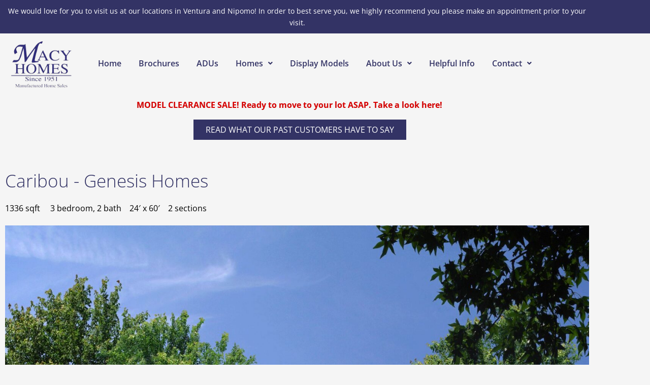

--- FILE ---
content_type: text/html; charset=UTF-8
request_url: https://www.macyhomes.com/genesis-homes-caribou/
body_size: 20917
content:
<!DOCTYPE html>
<html dir="ltr" lang="en-US" prefix="og: https://ogp.me/ns#">
<head>
	<meta charset="UTF-8" />
	<meta name="viewport" content="width=device-width, initial-scale=1" />
	<link rel="profile" href="http://gmpg.org/xfn/11" />
	<link rel="pingback" href="https://www.macyhomes.com/xmlrpc.php" />
	<title>Caribou – Genesis Homes - MacyHomes</title>

		<!-- All in One SEO 4.9.3 - aioseo.com -->
	<meta name="description" content="Caribou - Genesis Homes 1336 sqft 3 bedroom, 2 bath 24&#039; x 60&#039; 2 sections *Exterior images may be artist renderings and are not intended to be an accurate representation of the home. Renderings and floor plans may be shown with optional features or third party additions. Back to Genesis Homes" />
	<meta name="robots" content="max-image-preview:large" />
	<link rel="canonical" href="https://www.macyhomes.com/genesis-homes-caribou/" />
	<meta name="generator" content="All in One SEO (AIOSEO) 4.9.3" />
		<meta property="og:locale" content="en_US" />
		<meta property="og:site_name" content="MacyHomes - Manufactured Homes Dealer in California" />
		<meta property="og:type" content="article" />
		<meta property="og:title" content="Caribou – Genesis Homes - MacyHomes" />
		<meta property="og:description" content="Caribou - Genesis Homes 1336 sqft 3 bedroom, 2 bath 24&#039; x 60&#039; 2 sections *Exterior images may be artist renderings and are not intended to be an accurate representation of the home. Renderings and floor plans may be shown with optional features or third party additions. Back to Genesis Homes" />
		<meta property="og:url" content="https://www.macyhomes.com/genesis-homes-caribou/" />
		<meta property="og:image" content="https://www.macyhomes.com/wp-content/uploads/2022/03/Kitchen.jpg" />
		<meta property="og:image:secure_url" content="https://www.macyhomes.com/wp-content/uploads/2022/03/Kitchen.jpg" />
		<meta property="og:image:width" content="1149" />
		<meta property="og:image:height" content="677" />
		<meta property="article:published_time" content="2021-10-07T06:21:53+00:00" />
		<meta property="article:modified_time" content="2021-10-12T11:02:14+00:00" />
		<meta property="article:publisher" content="https://www.facebook.com/MacyHomesInc" />
		<meta name="twitter:card" content="summary_large_image" />
		<meta name="twitter:title" content="Caribou – Genesis Homes - MacyHomes" />
		<meta name="twitter:description" content="Caribou - Genesis Homes 1336 sqft 3 bedroom, 2 bath 24&#039; x 60&#039; 2 sections *Exterior images may be artist renderings and are not intended to be an accurate representation of the home. Renderings and floor plans may be shown with optional features or third party additions. Back to Genesis Homes" />
		<meta name="twitter:image" content="https://www.macyhomes.com/wp-content/uploads/2022/03/Kitchen.jpg" />
		<script type="application/ld+json" class="aioseo-schema">
			{"@context":"https:\/\/schema.org","@graph":[{"@type":"BreadcrumbList","@id":"https:\/\/www.macyhomes.com\/genesis-homes-caribou\/#breadcrumblist","itemListElement":[{"@type":"ListItem","@id":"https:\/\/www.macyhomes.com#listItem","position":1,"name":"Home","item":"https:\/\/www.macyhomes.com","nextItem":{"@type":"ListItem","@id":"https:\/\/www.macyhomes.com\/genesis-homes-caribou\/#listItem","name":"Caribou &#8211; Genesis Homes"}},{"@type":"ListItem","@id":"https:\/\/www.macyhomes.com\/genesis-homes-caribou\/#listItem","position":2,"name":"Caribou &#8211; Genesis Homes","previousItem":{"@type":"ListItem","@id":"https:\/\/www.macyhomes.com#listItem","name":"Home"}}]},{"@type":"Organization","@id":"https:\/\/www.macyhomes.com\/#organization","name":"Macy Homes","description":"Manufactured Homes Dealer in California","url":"https:\/\/www.macyhomes.com\/","telephone":"+18056426229","logo":{"@type":"ImageObject","url":"https:\/\/www.macyhomes.com\/wp-content\/uploads\/2021\/10\/macy-homes-NO-com-WEBSITE.jpg","@id":"https:\/\/www.macyhomes.com\/genesis-homes-caribou\/#organizationLogo","width":1200,"height":927},"image":{"@id":"https:\/\/www.macyhomes.com\/genesis-homes-caribou\/#organizationLogo"},"sameAs":["https:\/\/www.youtube.com\/channel\/UCzlVZB_dNmGdsl5pKPr7nIQ"]},{"@type":"WebPage","@id":"https:\/\/www.macyhomes.com\/genesis-homes-caribou\/#webpage","url":"https:\/\/www.macyhomes.com\/genesis-homes-caribou\/","name":"Caribou \u2013 Genesis Homes - MacyHomes","description":"Caribou - Genesis Homes 1336 sqft 3 bedroom, 2 bath 24' x 60' 2 sections *Exterior images may be artist renderings and are not intended to be an accurate representation of the home. Renderings and floor plans may be shown with optional features or third party additions. Back to Genesis Homes","inLanguage":"en-US","isPartOf":{"@id":"https:\/\/www.macyhomes.com\/#website"},"breadcrumb":{"@id":"https:\/\/www.macyhomes.com\/genesis-homes-caribou\/#breadcrumblist"},"datePublished":"2021-10-07T06:21:53-07:00","dateModified":"2021-10-12T11:02:14-07:00"},{"@type":"WebSite","@id":"https:\/\/www.macyhomes.com\/#website","url":"https:\/\/www.macyhomes.com\/","name":"MacyHomes","description":"Manufactured Homes Dealer in California","inLanguage":"en-US","publisher":{"@id":"https:\/\/www.macyhomes.com\/#organization"}}]}
		</script>
		<!-- All in One SEO -->

<link rel='dns-prefetch' href='//www.googletagmanager.com' />
<link rel="alternate" type="application/rss+xml" title="MacyHomes &raquo; Feed" href="https://www.macyhomes.com/feed/" />
<link rel="alternate" type="application/rss+xml" title="MacyHomes &raquo; Comments Feed" href="https://www.macyhomes.com/comments/feed/" />
<link rel="alternate" title="oEmbed (JSON)" type="application/json+oembed" href="https://www.macyhomes.com/wp-json/oembed/1.0/embed?url=https%3A%2F%2Fwww.macyhomes.com%2Fgenesis-homes-caribou%2F" />
<link rel="alternate" title="oEmbed (XML)" type="text/xml+oembed" href="https://www.macyhomes.com/wp-json/oembed/1.0/embed?url=https%3A%2F%2Fwww.macyhomes.com%2Fgenesis-homes-caribou%2F&#038;format=xml" />
		<!-- This site uses the Google Analytics by MonsterInsights plugin v9.11.1 - Using Analytics tracking - https://www.monsterinsights.com/ -->
							<script src="//www.googletagmanager.com/gtag/js?id=G-QYDCX4H3N2"  data-cfasync="false" data-wpfc-render="false" async></script>
			<script data-cfasync="false" data-wpfc-render="false">
				var mi_version = '9.11.1';
				var mi_track_user = true;
				var mi_no_track_reason = '';
								var MonsterInsightsDefaultLocations = {"page_location":"https:\/\/www.macyhomes.com\/genesis-homes-caribou\/"};
								if ( typeof MonsterInsightsPrivacyGuardFilter === 'function' ) {
					var MonsterInsightsLocations = (typeof MonsterInsightsExcludeQuery === 'object') ? MonsterInsightsPrivacyGuardFilter( MonsterInsightsExcludeQuery ) : MonsterInsightsPrivacyGuardFilter( MonsterInsightsDefaultLocations );
				} else {
					var MonsterInsightsLocations = (typeof MonsterInsightsExcludeQuery === 'object') ? MonsterInsightsExcludeQuery : MonsterInsightsDefaultLocations;
				}

								var disableStrs = [
										'ga-disable-G-QYDCX4H3N2',
									];

				/* Function to detect opted out users */
				function __gtagTrackerIsOptedOut() {
					for (var index = 0; index < disableStrs.length; index++) {
						if (document.cookie.indexOf(disableStrs[index] + '=true') > -1) {
							return true;
						}
					}

					return false;
				}

				/* Disable tracking if the opt-out cookie exists. */
				if (__gtagTrackerIsOptedOut()) {
					for (var index = 0; index < disableStrs.length; index++) {
						window[disableStrs[index]] = true;
					}
				}

				/* Opt-out function */
				function __gtagTrackerOptout() {
					for (var index = 0; index < disableStrs.length; index++) {
						document.cookie = disableStrs[index] + '=true; expires=Thu, 31 Dec 2099 23:59:59 UTC; path=/';
						window[disableStrs[index]] = true;
					}
				}

				if ('undefined' === typeof gaOptout) {
					function gaOptout() {
						__gtagTrackerOptout();
					}
				}
								window.dataLayer = window.dataLayer || [];

				window.MonsterInsightsDualTracker = {
					helpers: {},
					trackers: {},
				};
				if (mi_track_user) {
					function __gtagDataLayer() {
						dataLayer.push(arguments);
					}

					function __gtagTracker(type, name, parameters) {
						if (!parameters) {
							parameters = {};
						}

						if (parameters.send_to) {
							__gtagDataLayer.apply(null, arguments);
							return;
						}

						if (type === 'event') {
														parameters.send_to = monsterinsights_frontend.v4_id;
							var hookName = name;
							if (typeof parameters['event_category'] !== 'undefined') {
								hookName = parameters['event_category'] + ':' + name;
							}

							if (typeof MonsterInsightsDualTracker.trackers[hookName] !== 'undefined') {
								MonsterInsightsDualTracker.trackers[hookName](parameters);
							} else {
								__gtagDataLayer('event', name, parameters);
							}
							
						} else {
							__gtagDataLayer.apply(null, arguments);
						}
					}

					__gtagTracker('js', new Date());
					__gtagTracker('set', {
						'developer_id.dZGIzZG': true,
											});
					if ( MonsterInsightsLocations.page_location ) {
						__gtagTracker('set', MonsterInsightsLocations);
					}
										__gtagTracker('config', 'G-QYDCX4H3N2', {"forceSSL":"true","link_attribution":"true"} );
										window.gtag = __gtagTracker;										(function () {
						/* https://developers.google.com/analytics/devguides/collection/analyticsjs/ */
						/* ga and __gaTracker compatibility shim. */
						var noopfn = function () {
							return null;
						};
						var newtracker = function () {
							return new Tracker();
						};
						var Tracker = function () {
							return null;
						};
						var p = Tracker.prototype;
						p.get = noopfn;
						p.set = noopfn;
						p.send = function () {
							var args = Array.prototype.slice.call(arguments);
							args.unshift('send');
							__gaTracker.apply(null, args);
						};
						var __gaTracker = function () {
							var len = arguments.length;
							if (len === 0) {
								return;
							}
							var f = arguments[len - 1];
							if (typeof f !== 'object' || f === null || typeof f.hitCallback !== 'function') {
								if ('send' === arguments[0]) {
									var hitConverted, hitObject = false, action;
									if ('event' === arguments[1]) {
										if ('undefined' !== typeof arguments[3]) {
											hitObject = {
												'eventAction': arguments[3],
												'eventCategory': arguments[2],
												'eventLabel': arguments[4],
												'value': arguments[5] ? arguments[5] : 1,
											}
										}
									}
									if ('pageview' === arguments[1]) {
										if ('undefined' !== typeof arguments[2]) {
											hitObject = {
												'eventAction': 'page_view',
												'page_path': arguments[2],
											}
										}
									}
									if (typeof arguments[2] === 'object') {
										hitObject = arguments[2];
									}
									if (typeof arguments[5] === 'object') {
										Object.assign(hitObject, arguments[5]);
									}
									if ('undefined' !== typeof arguments[1].hitType) {
										hitObject = arguments[1];
										if ('pageview' === hitObject.hitType) {
											hitObject.eventAction = 'page_view';
										}
									}
									if (hitObject) {
										action = 'timing' === arguments[1].hitType ? 'timing_complete' : hitObject.eventAction;
										hitConverted = mapArgs(hitObject);
										__gtagTracker('event', action, hitConverted);
									}
								}
								return;
							}

							function mapArgs(args) {
								var arg, hit = {};
								var gaMap = {
									'eventCategory': 'event_category',
									'eventAction': 'event_action',
									'eventLabel': 'event_label',
									'eventValue': 'event_value',
									'nonInteraction': 'non_interaction',
									'timingCategory': 'event_category',
									'timingVar': 'name',
									'timingValue': 'value',
									'timingLabel': 'event_label',
									'page': 'page_path',
									'location': 'page_location',
									'title': 'page_title',
									'referrer' : 'page_referrer',
								};
								for (arg in args) {
																		if (!(!args.hasOwnProperty(arg) || !gaMap.hasOwnProperty(arg))) {
										hit[gaMap[arg]] = args[arg];
									} else {
										hit[arg] = args[arg];
									}
								}
								return hit;
							}

							try {
								f.hitCallback();
							} catch (ex) {
							}
						};
						__gaTracker.create = newtracker;
						__gaTracker.getByName = newtracker;
						__gaTracker.getAll = function () {
							return [];
						};
						__gaTracker.remove = noopfn;
						__gaTracker.loaded = true;
						window['__gaTracker'] = __gaTracker;
					})();
									} else {
										console.log("");
					(function () {
						function __gtagTracker() {
							return null;
						}

						window['__gtagTracker'] = __gtagTracker;
						window['gtag'] = __gtagTracker;
					})();
									}
			</script>
							<!-- / Google Analytics by MonsterInsights -->
		<style id='wp-img-auto-sizes-contain-inline-css'>
img:is([sizes=auto i],[sizes^="auto," i]){contain-intrinsic-size:3000px 1500px}
/*# sourceURL=wp-img-auto-sizes-contain-inline-css */
</style>
<link rel='stylesheet' id='hfe-widgets-style-css' href='https://www.macyhomes.com/wp-content/plugins/header-footer-elementor/inc/widgets-css/frontend.css?ver=2.8.1' media='all' />
<style id='wp-emoji-styles-inline-css'>

	img.wp-smiley, img.emoji {
		display: inline !important;
		border: none !important;
		box-shadow: none !important;
		height: 1em !important;
		width: 1em !important;
		margin: 0 0.07em !important;
		vertical-align: -0.1em !important;
		background: none !important;
		padding: 0 !important;
	}
/*# sourceURL=wp-emoji-styles-inline-css */
</style>
<style id='classic-theme-styles-inline-css'>
/*! This file is auto-generated */
.wp-block-button__link{color:#fff;background-color:#32373c;border-radius:9999px;box-shadow:none;text-decoration:none;padding:calc(.667em + 2px) calc(1.333em + 2px);font-size:1.125em}.wp-block-file__button{background:#32373c;color:#fff;text-decoration:none}
/*# sourceURL=/wp-includes/css/classic-themes.min.css */
</style>
<link rel='stylesheet' id='aioseo/css/src/vue/standalone/blocks/table-of-contents/global.scss-css' href='https://www.macyhomes.com/wp-content/plugins/all-in-one-seo-pack/dist/Lite/assets/css/table-of-contents/global.e90f6d47.css?ver=4.9.3' media='all' />
<style id='global-styles-inline-css'>
:root{--wp--preset--aspect-ratio--square: 1;--wp--preset--aspect-ratio--4-3: 4/3;--wp--preset--aspect-ratio--3-4: 3/4;--wp--preset--aspect-ratio--3-2: 3/2;--wp--preset--aspect-ratio--2-3: 2/3;--wp--preset--aspect-ratio--16-9: 16/9;--wp--preset--aspect-ratio--9-16: 9/16;--wp--preset--color--black: #000000;--wp--preset--color--cyan-bluish-gray: #abb8c3;--wp--preset--color--white: #FFFFFF;--wp--preset--color--pale-pink: #f78da7;--wp--preset--color--vivid-red: #cf2e2e;--wp--preset--color--luminous-vivid-orange: #ff6900;--wp--preset--color--luminous-vivid-amber: #fcb900;--wp--preset--color--light-green-cyan: #7bdcb5;--wp--preset--color--vivid-green-cyan: #00d084;--wp--preset--color--pale-cyan-blue: #8ed1fc;--wp--preset--color--vivid-cyan-blue: #0693e3;--wp--preset--color--vivid-purple: #9b51e0;--wp--preset--color--dark-gray: #28303D;--wp--preset--color--gray: #39414D;--wp--preset--color--green: #D1E4DD;--wp--preset--color--blue: #D1DFE4;--wp--preset--color--purple: #D1D1E4;--wp--preset--color--red: #E4D1D1;--wp--preset--color--orange: #E4DAD1;--wp--preset--color--yellow: #EEEADD;--wp--preset--gradient--vivid-cyan-blue-to-vivid-purple: linear-gradient(135deg,rgb(6,147,227) 0%,rgb(155,81,224) 100%);--wp--preset--gradient--light-green-cyan-to-vivid-green-cyan: linear-gradient(135deg,rgb(122,220,180) 0%,rgb(0,208,130) 100%);--wp--preset--gradient--luminous-vivid-amber-to-luminous-vivid-orange: linear-gradient(135deg,rgb(252,185,0) 0%,rgb(255,105,0) 100%);--wp--preset--gradient--luminous-vivid-orange-to-vivid-red: linear-gradient(135deg,rgb(255,105,0) 0%,rgb(207,46,46) 100%);--wp--preset--gradient--very-light-gray-to-cyan-bluish-gray: linear-gradient(135deg,rgb(238,238,238) 0%,rgb(169,184,195) 100%);--wp--preset--gradient--cool-to-warm-spectrum: linear-gradient(135deg,rgb(74,234,220) 0%,rgb(151,120,209) 20%,rgb(207,42,186) 40%,rgb(238,44,130) 60%,rgb(251,105,98) 80%,rgb(254,248,76) 100%);--wp--preset--gradient--blush-light-purple: linear-gradient(135deg,rgb(255,206,236) 0%,rgb(152,150,240) 100%);--wp--preset--gradient--blush-bordeaux: linear-gradient(135deg,rgb(254,205,165) 0%,rgb(254,45,45) 50%,rgb(107,0,62) 100%);--wp--preset--gradient--luminous-dusk: linear-gradient(135deg,rgb(255,203,112) 0%,rgb(199,81,192) 50%,rgb(65,88,208) 100%);--wp--preset--gradient--pale-ocean: linear-gradient(135deg,rgb(255,245,203) 0%,rgb(182,227,212) 50%,rgb(51,167,181) 100%);--wp--preset--gradient--electric-grass: linear-gradient(135deg,rgb(202,248,128) 0%,rgb(113,206,126) 100%);--wp--preset--gradient--midnight: linear-gradient(135deg,rgb(2,3,129) 0%,rgb(40,116,252) 100%);--wp--preset--gradient--purple-to-yellow: linear-gradient(160deg, #D1D1E4 0%, #EEEADD 100%);--wp--preset--gradient--yellow-to-purple: linear-gradient(160deg, #EEEADD 0%, #D1D1E4 100%);--wp--preset--gradient--green-to-yellow: linear-gradient(160deg, #D1E4DD 0%, #EEEADD 100%);--wp--preset--gradient--yellow-to-green: linear-gradient(160deg, #EEEADD 0%, #D1E4DD 100%);--wp--preset--gradient--red-to-yellow: linear-gradient(160deg, #E4D1D1 0%, #EEEADD 100%);--wp--preset--gradient--yellow-to-red: linear-gradient(160deg, #EEEADD 0%, #E4D1D1 100%);--wp--preset--gradient--purple-to-red: linear-gradient(160deg, #D1D1E4 0%, #E4D1D1 100%);--wp--preset--gradient--red-to-purple: linear-gradient(160deg, #E4D1D1 0%, #D1D1E4 100%);--wp--preset--font-size--small: 18px;--wp--preset--font-size--medium: 20px;--wp--preset--font-size--large: 24px;--wp--preset--font-size--x-large: 42px;--wp--preset--font-size--extra-small: 16px;--wp--preset--font-size--normal: 20px;--wp--preset--font-size--extra-large: 40px;--wp--preset--font-size--huge: 96px;--wp--preset--font-size--gigantic: 144px;--wp--preset--spacing--20: 0.44rem;--wp--preset--spacing--30: 0.67rem;--wp--preset--spacing--40: 1rem;--wp--preset--spacing--50: 1.5rem;--wp--preset--spacing--60: 2.25rem;--wp--preset--spacing--70: 3.38rem;--wp--preset--spacing--80: 5.06rem;--wp--preset--shadow--natural: 6px 6px 9px rgba(0, 0, 0, 0.2);--wp--preset--shadow--deep: 12px 12px 50px rgba(0, 0, 0, 0.4);--wp--preset--shadow--sharp: 6px 6px 0px rgba(0, 0, 0, 0.2);--wp--preset--shadow--outlined: 6px 6px 0px -3px rgb(255, 255, 255), 6px 6px rgb(0, 0, 0);--wp--preset--shadow--crisp: 6px 6px 0px rgb(0, 0, 0);}:where(.is-layout-flex){gap: 0.5em;}:where(.is-layout-grid){gap: 0.5em;}body .is-layout-flex{display: flex;}.is-layout-flex{flex-wrap: wrap;align-items: center;}.is-layout-flex > :is(*, div){margin: 0;}body .is-layout-grid{display: grid;}.is-layout-grid > :is(*, div){margin: 0;}:where(.wp-block-columns.is-layout-flex){gap: 2em;}:where(.wp-block-columns.is-layout-grid){gap: 2em;}:where(.wp-block-post-template.is-layout-flex){gap: 1.25em;}:where(.wp-block-post-template.is-layout-grid){gap: 1.25em;}.has-black-color{color: var(--wp--preset--color--black) !important;}.has-cyan-bluish-gray-color{color: var(--wp--preset--color--cyan-bluish-gray) !important;}.has-white-color{color: var(--wp--preset--color--white) !important;}.has-pale-pink-color{color: var(--wp--preset--color--pale-pink) !important;}.has-vivid-red-color{color: var(--wp--preset--color--vivid-red) !important;}.has-luminous-vivid-orange-color{color: var(--wp--preset--color--luminous-vivid-orange) !important;}.has-luminous-vivid-amber-color{color: var(--wp--preset--color--luminous-vivid-amber) !important;}.has-light-green-cyan-color{color: var(--wp--preset--color--light-green-cyan) !important;}.has-vivid-green-cyan-color{color: var(--wp--preset--color--vivid-green-cyan) !important;}.has-pale-cyan-blue-color{color: var(--wp--preset--color--pale-cyan-blue) !important;}.has-vivid-cyan-blue-color{color: var(--wp--preset--color--vivid-cyan-blue) !important;}.has-vivid-purple-color{color: var(--wp--preset--color--vivid-purple) !important;}.has-black-background-color{background-color: var(--wp--preset--color--black) !important;}.has-cyan-bluish-gray-background-color{background-color: var(--wp--preset--color--cyan-bluish-gray) !important;}.has-white-background-color{background-color: var(--wp--preset--color--white) !important;}.has-pale-pink-background-color{background-color: var(--wp--preset--color--pale-pink) !important;}.has-vivid-red-background-color{background-color: var(--wp--preset--color--vivid-red) !important;}.has-luminous-vivid-orange-background-color{background-color: var(--wp--preset--color--luminous-vivid-orange) !important;}.has-luminous-vivid-amber-background-color{background-color: var(--wp--preset--color--luminous-vivid-amber) !important;}.has-light-green-cyan-background-color{background-color: var(--wp--preset--color--light-green-cyan) !important;}.has-vivid-green-cyan-background-color{background-color: var(--wp--preset--color--vivid-green-cyan) !important;}.has-pale-cyan-blue-background-color{background-color: var(--wp--preset--color--pale-cyan-blue) !important;}.has-vivid-cyan-blue-background-color{background-color: var(--wp--preset--color--vivid-cyan-blue) !important;}.has-vivid-purple-background-color{background-color: var(--wp--preset--color--vivid-purple) !important;}.has-black-border-color{border-color: var(--wp--preset--color--black) !important;}.has-cyan-bluish-gray-border-color{border-color: var(--wp--preset--color--cyan-bluish-gray) !important;}.has-white-border-color{border-color: var(--wp--preset--color--white) !important;}.has-pale-pink-border-color{border-color: var(--wp--preset--color--pale-pink) !important;}.has-vivid-red-border-color{border-color: var(--wp--preset--color--vivid-red) !important;}.has-luminous-vivid-orange-border-color{border-color: var(--wp--preset--color--luminous-vivid-orange) !important;}.has-luminous-vivid-amber-border-color{border-color: var(--wp--preset--color--luminous-vivid-amber) !important;}.has-light-green-cyan-border-color{border-color: var(--wp--preset--color--light-green-cyan) !important;}.has-vivid-green-cyan-border-color{border-color: var(--wp--preset--color--vivid-green-cyan) !important;}.has-pale-cyan-blue-border-color{border-color: var(--wp--preset--color--pale-cyan-blue) !important;}.has-vivid-cyan-blue-border-color{border-color: var(--wp--preset--color--vivid-cyan-blue) !important;}.has-vivid-purple-border-color{border-color: var(--wp--preset--color--vivid-purple) !important;}.has-vivid-cyan-blue-to-vivid-purple-gradient-background{background: var(--wp--preset--gradient--vivid-cyan-blue-to-vivid-purple) !important;}.has-light-green-cyan-to-vivid-green-cyan-gradient-background{background: var(--wp--preset--gradient--light-green-cyan-to-vivid-green-cyan) !important;}.has-luminous-vivid-amber-to-luminous-vivid-orange-gradient-background{background: var(--wp--preset--gradient--luminous-vivid-amber-to-luminous-vivid-orange) !important;}.has-luminous-vivid-orange-to-vivid-red-gradient-background{background: var(--wp--preset--gradient--luminous-vivid-orange-to-vivid-red) !important;}.has-very-light-gray-to-cyan-bluish-gray-gradient-background{background: var(--wp--preset--gradient--very-light-gray-to-cyan-bluish-gray) !important;}.has-cool-to-warm-spectrum-gradient-background{background: var(--wp--preset--gradient--cool-to-warm-spectrum) !important;}.has-blush-light-purple-gradient-background{background: var(--wp--preset--gradient--blush-light-purple) !important;}.has-blush-bordeaux-gradient-background{background: var(--wp--preset--gradient--blush-bordeaux) !important;}.has-luminous-dusk-gradient-background{background: var(--wp--preset--gradient--luminous-dusk) !important;}.has-pale-ocean-gradient-background{background: var(--wp--preset--gradient--pale-ocean) !important;}.has-electric-grass-gradient-background{background: var(--wp--preset--gradient--electric-grass) !important;}.has-midnight-gradient-background{background: var(--wp--preset--gradient--midnight) !important;}.has-small-font-size{font-size: var(--wp--preset--font-size--small) !important;}.has-medium-font-size{font-size: var(--wp--preset--font-size--medium) !important;}.has-large-font-size{font-size: var(--wp--preset--font-size--large) !important;}.has-x-large-font-size{font-size: var(--wp--preset--font-size--x-large) !important;}
:where(.wp-block-post-template.is-layout-flex){gap: 1.25em;}:where(.wp-block-post-template.is-layout-grid){gap: 1.25em;}
:where(.wp-block-term-template.is-layout-flex){gap: 1.25em;}:where(.wp-block-term-template.is-layout-grid){gap: 1.25em;}
:where(.wp-block-columns.is-layout-flex){gap: 2em;}:where(.wp-block-columns.is-layout-grid){gap: 2em;}
:root :where(.wp-block-pullquote){font-size: 1.5em;line-height: 1.6;}
/*# sourceURL=global-styles-inline-css */
</style>
<link rel='stylesheet' id='pdfprnt_frontend-css' href='https://www.macyhomes.com/wp-content/plugins/pdf-print/css/frontend.css?ver=2.4.5' media='all' />
<link rel='stylesheet' id='hfe-style-css' href='https://www.macyhomes.com/wp-content/plugins/header-footer-elementor/assets/css/header-footer-elementor.css?ver=2.8.1' media='all' />
<link rel='stylesheet' id='elementor-icons-css' href='https://www.macyhomes.com/wp-content/plugins/elementor/assets/lib/eicons/css/elementor-icons.min.css?ver=5.46.0' media='all' />
<link rel='stylesheet' id='elementor-frontend-css' href='https://www.macyhomes.com/wp-content/plugins/elementor/assets/css/frontend.min.css?ver=3.34.2' media='all' />
<style id='elementor-frontend-inline-css'>
.elementor-kit-39{--e-global-color-primary:#000000;--e-global-color-secondary:#FFFFFF;--e-global-color-text:#000000;--e-global-color-accent:#333365;--e-global-color-f13e262:#99CCFF;--e-global-color-6cf7267:#171717;--e-global-color-5b10e97:#F5F5F5;--e-global-typography-primary-font-family:"Open Sans";--e-global-typography-primary-font-size:16px;--e-global-typography-primary-font-weight:400;--e-global-typography-secondary-font-family:"Open Sans";--e-global-typography-secondary-font-size:16px;--e-global-typography-secondary-font-weight:400;--e-global-typography-text-font-family:"Open Sans";--e-global-typography-text-font-size:16px;--e-global-typography-text-font-weight:400;--e-global-typography-accent-font-family:"Open Sans";--e-global-typography-accent-font-size:16px;--e-global-typography-accent-font-weight:400;font-family:"Open Sans", Sans-serif;font-size:16px;font-weight:400;}.elementor-kit-39 button,.elementor-kit-39 input[type="button"],.elementor-kit-39 input[type="submit"],.elementor-kit-39 .elementor-button{background-color:var( --e-global-color-accent );font-family:"Open Sans", Sans-serif;font-size:14px;font-weight:bold;text-transform:uppercase;color:#FFFFFF;border-radius:0px 0px 0px 0px;}.elementor-kit-39 button:hover,.elementor-kit-39 button:focus,.elementor-kit-39 input[type="button"]:hover,.elementor-kit-39 input[type="button"]:focus,.elementor-kit-39 input[type="submit"]:hover,.elementor-kit-39 input[type="submit"]:focus,.elementor-kit-39 .elementor-button:hover,.elementor-kit-39 .elementor-button:focus{background-color:#99CCFF;color:#FFFFFF;border-radius:0px 0px 0px 0px;}.elementor-kit-39 e-page-transition{background-color:#FFBC7D;}.elementor-kit-39 a{color:var( --e-global-color-accent );}.elementor-kit-39 a:hover{color:#443F43;}.elementor-kit-39 h1{font-weight:300;}.elementor-kit-39 h2{color:var( --e-global-color-accent );font-family:var( --e-global-typography-secondary-font-family ), Sans-serif;font-size:var( --e-global-typography-secondary-font-size );font-weight:var( --e-global-typography-secondary-font-weight );}.elementor-kit-39 h3{font-weight:300;}.elementor-kit-39 h4{font-weight:300;}.elementor-kit-39 h5{font-weight:300;}.elementor-kit-39 h6{font-weight:300;}.elementor-section.elementor-section-boxed > .elementor-container{max-width:1170px;}.e-con{--container-max-width:1170px;}.elementor-widget:not(:last-child){margin-block-end:20px;}.elementor-element{--widgets-spacing:20px 20px;--widgets-spacing-row:20px;--widgets-spacing-column:20px;}{}h1.entry-title{display:var(--page-title-display);}@media(max-width:1024px){.elementor-kit-39 h2{font-size:var( --e-global-typography-secondary-font-size );}.elementor-section.elementor-section-boxed > .elementor-container{max-width:1024px;}.e-con{--container-max-width:1024px;}}@media(max-width:767px){.elementor-kit-39 h2{font-size:var( --e-global-typography-secondary-font-size );}.elementor-section.elementor-section-boxed > .elementor-container{max-width:767px;}.e-con{--container-max-width:767px;}}
.elementor-2556 .elementor-element.elementor-element-ece457d{padding:40px 0px 0px 0px;}.elementor-widget-heading .elementor-heading-title{font-family:var( --e-global-typography-primary-font-family ), Sans-serif;font-size:var( --e-global-typography-primary-font-size );font-weight:var( --e-global-typography-primary-font-weight );color:var( --e-global-color-primary );}.elementor-2556 .elementor-element.elementor-element-152f1da > .elementor-widget-container{padding:0px 0px 0px 0px;}.elementor-2556 .elementor-element.elementor-element-152f1da .elementor-heading-title{font-family:"Open Sans", Sans-serif;font-size:35px;font-weight:300;line-height:42px;color:var( --e-global-color-accent );}.elementor-widget-text-editor{font-family:var( --e-global-typography-text-font-family ), Sans-serif;font-size:var( --e-global-typography-text-font-size );font-weight:var( --e-global-typography-text-font-weight );color:var( --e-global-color-text );}.elementor-widget-text-editor.elementor-drop-cap-view-stacked .elementor-drop-cap{background-color:var( --e-global-color-primary );}.elementor-widget-text-editor.elementor-drop-cap-view-framed .elementor-drop-cap, .elementor-widget-text-editor.elementor-drop-cap-view-default .elementor-drop-cap{color:var( --e-global-color-primary );border-color:var( --e-global-color-primary );}.elementor-2556 .elementor-element.elementor-element-3ef1957{font-family:"Open Sans", Sans-serif;font-size:16px;font-weight:400;color:#000000;}.elementor-widget-image .widget-image-caption{color:var( --e-global-color-text );font-family:var( --e-global-typography-text-font-family ), Sans-serif;font-size:var( --e-global-typography-text-font-size );font-weight:var( --e-global-typography-text-font-weight );}.elementor-2556 .elementor-element.elementor-element-35f02b2 > .elementor-widget-container{padding:20px 0px 0px 0px;}.elementor-2556 .elementor-element.elementor-element-35f02b2{color:#000000;}.elementor-2556 .elementor-element.elementor-element-4de2fa0{padding:0px 0px 20px 0px;}.elementor-widget-button .elementor-button{background-color:var( --e-global-color-accent );font-family:var( --e-global-typography-accent-font-family ), Sans-serif;font-size:var( --e-global-typography-accent-font-size );font-weight:var( --e-global-typography-accent-font-weight );}.elementor-2556 .elementor-element.elementor-element-92249e7 .elementor-button-content-wrapper{flex-direction:row;}.elementor-2556 .elementor-element.elementor-element-92249e7 .elementor-button{font-family:"Open Sans", Sans-serif;font-size:14px;font-weight:400;}@media(min-width:768px){.elementor-2556 .elementor-element.elementor-element-1107362{width:100%;}.elementor-2556 .elementor-element.elementor-element-9a41b95{width:100%;}}@media(max-width:1024px){.elementor-2556 .elementor-element.elementor-element-ece457d{padding:20px 0px 0px 0px;}.elementor-widget-heading .elementor-heading-title{font-size:var( --e-global-typography-primary-font-size );}.elementor-widget-text-editor{font-size:var( --e-global-typography-text-font-size );}.elementor-widget-image .widget-image-caption{font-size:var( --e-global-typography-text-font-size );}.elementor-2556 .elementor-element.elementor-element-4de2fa0{padding:0px 0px 10px 0px;}.elementor-widget-button .elementor-button{font-size:var( --e-global-typography-accent-font-size );}}@media(max-width:767px){.elementor-widget-heading .elementor-heading-title{font-size:var( --e-global-typography-primary-font-size );}.elementor-2556 .elementor-element.elementor-element-152f1da .elementor-heading-title{font-size:30px;line-height:36px;}.elementor-widget-text-editor{font-size:var( --e-global-typography-text-font-size );}.elementor-widget-image .widget-image-caption{font-size:var( --e-global-typography-text-font-size );}.elementor-2556 .elementor-element.elementor-element-4de2fa0{padding:0px 0px 10px 0px;}.elementor-widget-button .elementor-button{font-size:var( --e-global-typography-accent-font-size );}.elementor-2556 .elementor-element.elementor-element-92249e7 .elementor-button{font-size:13px;}}
.elementor-152 .elementor-element.elementor-element-b4a35e9:not(.elementor-motion-effects-element-type-background), .elementor-152 .elementor-element.elementor-element-b4a35e9 > .elementor-motion-effects-container > .elementor-motion-effects-layer{background-color:var( --e-global-color-accent );}.elementor-152 .elementor-element.elementor-element-b4a35e9{transition:background 0.3s, border 0.3s, border-radius 0.3s, box-shadow 0.3s;}.elementor-152 .elementor-element.elementor-element-b4a35e9 > .elementor-background-overlay{transition:background 0.3s, border-radius 0.3s, opacity 0.3s;}.elementor-widget-text-editor{font-family:var( --e-global-typography-text-font-family ), Sans-serif;font-size:var( --e-global-typography-text-font-size );font-weight:var( --e-global-typography-text-font-weight );color:var( --e-global-color-text );}.elementor-widget-text-editor.elementor-drop-cap-view-stacked .elementor-drop-cap{background-color:var( --e-global-color-primary );}.elementor-widget-text-editor.elementor-drop-cap-view-framed .elementor-drop-cap, .elementor-widget-text-editor.elementor-drop-cap-view-default .elementor-drop-cap{color:var( --e-global-color-primary );border-color:var( --e-global-color-primary );}.elementor-152 .elementor-element.elementor-element-18774bd{text-align:center;font-size:14px;font-weight:400;color:var( --e-global-color-secondary );}.elementor-bc-flex-widget .elementor-152 .elementor-element.elementor-element-a1235e8.elementor-column .elementor-widget-wrap{align-items:space-between;}.elementor-152 .elementor-element.elementor-element-a1235e8.elementor-column.elementor-element[data-element_type="column"] > .elementor-widget-wrap.elementor-element-populated{align-content:space-between;align-items:space-between;}.elementor-152 .elementor-element.elementor-element-a1235e8.elementor-column > .elementor-widget-wrap{justify-content:space-between;}.elementor-152 .elementor-element.elementor-element-a1235e8 > .elementor-widget-wrap > .elementor-widget:not(.elementor-widget__width-auto):not(.elementor-widget__width-initial):not(:last-child):not(.elementor-absolute){margin-block-end:0px;}.elementor-152 .elementor-element.elementor-element-a1235e8 > .elementor-element-populated{margin:-15px -15px -15px -15px;--e-column-margin-right:-15px;--e-column-margin-left:-15px;}.elementor-widget-image .widget-image-caption{color:var( --e-global-color-text );font-family:var( --e-global-typography-text-font-family ), Sans-serif;font-size:var( --e-global-typography-text-font-size );font-weight:var( --e-global-typography-text-font-weight );}.elementor-152 .elementor-element.elementor-element-be156b1 > .elementor-element-populated{margin:40px 40px 40px 40px;--e-column-margin-right:40px;--e-column-margin-left:40px;padding:0px 0px 0px 0px;}.elementor-widget-navigation-menu .menu-item a.hfe-menu-item.elementor-button{background-color:var( --e-global-color-accent );font-family:var( --e-global-typography-accent-font-family ), Sans-serif;font-size:var( --e-global-typography-accent-font-size );font-weight:var( --e-global-typography-accent-font-weight );}.elementor-widget-navigation-menu .menu-item a.hfe-menu-item.elementor-button:hover{background-color:var( --e-global-color-accent );}.elementor-widget-navigation-menu a.hfe-menu-item, .elementor-widget-navigation-menu a.hfe-sub-menu-item{font-family:var( --e-global-typography-primary-font-family ), Sans-serif;font-size:var( --e-global-typography-primary-font-size );font-weight:var( --e-global-typography-primary-font-weight );}.elementor-widget-navigation-menu .menu-item a.hfe-menu-item, .elementor-widget-navigation-menu .sub-menu a.hfe-sub-menu-item{color:var( --e-global-color-text );}.elementor-widget-navigation-menu .menu-item a.hfe-menu-item:hover,
								.elementor-widget-navigation-menu .sub-menu a.hfe-sub-menu-item:hover,
								.elementor-widget-navigation-menu .menu-item.current-menu-item a.hfe-menu-item,
								.elementor-widget-navigation-menu .menu-item a.hfe-menu-item.highlighted,
								.elementor-widget-navigation-menu .menu-item a.hfe-menu-item:focus{color:var( --e-global-color-accent );}.elementor-widget-navigation-menu .hfe-nav-menu-layout:not(.hfe-pointer__framed) .menu-item.parent a.hfe-menu-item:before,
								.elementor-widget-navigation-menu .hfe-nav-menu-layout:not(.hfe-pointer__framed) .menu-item.parent a.hfe-menu-item:after{background-color:var( --e-global-color-accent );}.elementor-widget-navigation-menu .hfe-nav-menu-layout:not(.hfe-pointer__framed) .menu-item.parent .sub-menu .hfe-has-submenu-container a:after{background-color:var( --e-global-color-accent );}.elementor-widget-navigation-menu .hfe-pointer__framed .menu-item.parent a.hfe-menu-item:before,
								.elementor-widget-navigation-menu .hfe-pointer__framed .menu-item.parent a.hfe-menu-item:after{border-color:var( --e-global-color-accent );}
							.elementor-widget-navigation-menu .sub-menu li a.hfe-sub-menu-item,
							.elementor-widget-navigation-menu nav.hfe-dropdown li a.hfe-sub-menu-item,
							.elementor-widget-navigation-menu nav.hfe-dropdown li a.hfe-menu-item,
							.elementor-widget-navigation-menu nav.hfe-dropdown-expandible li a.hfe-menu-item,
							.elementor-widget-navigation-menu nav.hfe-dropdown-expandible li a.hfe-sub-menu-item{font-family:var( --e-global-typography-accent-font-family ), Sans-serif;font-size:var( --e-global-typography-accent-font-size );font-weight:var( --e-global-typography-accent-font-weight );}.elementor-152 .elementor-element.elementor-element-71f639f .menu-item a.hfe-menu-item{padding-left:0px;padding-right:0px;}.elementor-152 .elementor-element.elementor-element-71f639f .menu-item a.hfe-sub-menu-item{padding-left:calc( 0px + 20px );padding-right:0px;}.elementor-152 .elementor-element.elementor-element-71f639f .hfe-nav-menu__layout-vertical .menu-item ul ul a.hfe-sub-menu-item{padding-left:calc( 0px + 40px );padding-right:0px;}.elementor-152 .elementor-element.elementor-element-71f639f .hfe-nav-menu__layout-vertical .menu-item ul ul ul a.hfe-sub-menu-item{padding-left:calc( 0px + 60px );padding-right:0px;}.elementor-152 .elementor-element.elementor-element-71f639f .hfe-nav-menu__layout-vertical .menu-item ul ul ul ul a.hfe-sub-menu-item{padding-left:calc( 0px + 80px );padding-right:0px;}.elementor-152 .elementor-element.elementor-element-71f639f .menu-item a.hfe-menu-item, .elementor-152 .elementor-element.elementor-element-71f639f .menu-item a.hfe-sub-menu-item{padding-top:6px;padding-bottom:6px;}body:not(.rtl) .elementor-152 .elementor-element.elementor-element-71f639f .hfe-nav-menu__layout-horizontal .hfe-nav-menu > li.menu-item:not(:last-child){margin-right:34px;}body.rtl .elementor-152 .elementor-element.elementor-element-71f639f .hfe-nav-menu__layout-horizontal .hfe-nav-menu > li.menu-item:not(:last-child){margin-left:34px;}.elementor-152 .elementor-element.elementor-element-71f639f nav:not(.hfe-nav-menu__layout-horizontal) .hfe-nav-menu > li.menu-item:not(:last-child){margin-bottom:34px;}body:not(.rtl) .elementor-152 .elementor-element.elementor-element-71f639f .hfe-nav-menu__layout-horizontal .hfe-nav-menu > li.menu-item{margin-bottom:0px;}.elementor-152 .elementor-element.elementor-element-71f639f ul.sub-menu{width:0px;}.elementor-152 .elementor-element.elementor-element-71f639f .sub-menu li a.hfe-sub-menu-item,
						.elementor-152 .elementor-element.elementor-element-71f639f nav.hfe-dropdown li a.hfe-menu-item,
						.elementor-152 .elementor-element.elementor-element-71f639f nav.hfe-dropdown-expandible li a.hfe-menu-item{padding-left:15px;padding-right:15px;}.elementor-152 .elementor-element.elementor-element-71f639f nav.hfe-dropdown-expandible a.hfe-sub-menu-item,
						.elementor-152 .elementor-element.elementor-element-71f639f nav.hfe-dropdown li a.hfe-sub-menu-item{padding-left:calc( 15px + 20px );padding-right:15px;}.elementor-152 .elementor-element.elementor-element-71f639f .hfe-dropdown .menu-item ul ul a.hfe-sub-menu-item,
						.elementor-152 .elementor-element.elementor-element-71f639f .hfe-dropdown-expandible .menu-item ul ul a.hfe-sub-menu-item{padding-left:calc( 15px + 40px );padding-right:15px;}.elementor-152 .elementor-element.elementor-element-71f639f .hfe-dropdown .menu-item ul ul ul a.hfe-sub-menu-item,
						.elementor-152 .elementor-element.elementor-element-71f639f .hfe-dropdown-expandible .menu-item ul ul ul a.hfe-sub-menu-item{padding-left:calc( 15px + 60px );padding-right:15px;}.elementor-152 .elementor-element.elementor-element-71f639f .hfe-dropdown .menu-item ul ul ul ul a.hfe-sub-menu-item,
						.elementor-152 .elementor-element.elementor-element-71f639f .hfe-dropdown-expandible .menu-item ul ul ul ul a.hfe-sub-menu-item{padding-left:calc( 15px + 80px );padding-right:15px;}.elementor-152 .elementor-element.elementor-element-71f639f .sub-menu a.hfe-sub-menu-item,
						 .elementor-152 .elementor-element.elementor-element-71f639f nav.hfe-dropdown li a.hfe-menu-item,
						 .elementor-152 .elementor-element.elementor-element-71f639f nav.hfe-dropdown li a.hfe-sub-menu-item,
						 .elementor-152 .elementor-element.elementor-element-71f639f nav.hfe-dropdown-expandible li a.hfe-menu-item,
						 .elementor-152 .elementor-element.elementor-element-71f639f nav.hfe-dropdown-expandible li a.hfe-sub-menu-item{padding-top:5px;padding-bottom:5px;}.elementor-152 .elementor-element.elementor-element-71f639f nav.hfe-nav-menu__layout-horizontal:not(.hfe-dropdown) ul.sub-menu, .elementor-152 .elementor-element.elementor-element-71f639f nav.hfe-nav-menu__layout-expandible.menu-is-active, .elementor-152 .elementor-element.elementor-element-71f639f nav.hfe-nav-menu__layout-vertical:not(.hfe-dropdown) ul.sub-menu{margin-top:1px;}.elementor-152 .elementor-element.elementor-element-71f639f .hfe-dropdown.menu-is-active{margin-top:1px;}.elementor-152 .elementor-element.elementor-element-71f639f > .elementor-widget-container{margin:0px 0px 0px -15px;}.elementor-152 .elementor-element.elementor-element-71f639f .hfe-nav-menu__toggle{margin:0 auto;}.elementor-152 .elementor-element.elementor-element-71f639f a.hfe-menu-item, .elementor-152 .elementor-element.elementor-element-71f639f a.hfe-sub-menu-item{font-family:"Open Sans", Sans-serif;font-size:16px;font-weight:600;line-height:36px;}.elementor-152 .elementor-element.elementor-element-71f639f .menu-item a.hfe-menu-item, .elementor-152 .elementor-element.elementor-element-71f639f .sub-menu a.hfe-sub-menu-item{color:var( --e-global-color-accent );}.elementor-152 .elementor-element.elementor-element-71f639f .menu-item a.hfe-menu-item:hover,
								.elementor-152 .elementor-element.elementor-element-71f639f .sub-menu a.hfe-sub-menu-item:hover,
								.elementor-152 .elementor-element.elementor-element-71f639f .menu-item.current-menu-item a.hfe-menu-item,
								.elementor-152 .elementor-element.elementor-element-71f639f .menu-item a.hfe-menu-item.highlighted,
								.elementor-152 .elementor-element.elementor-element-71f639f .menu-item a.hfe-menu-item:focus{color:var( --e-global-color-secondary );background-color:var( --e-global-color-accent );}.elementor-152 .elementor-element.elementor-element-71f639f .menu-item.current-menu-item a.hfe-menu-item,
								.elementor-152 .elementor-element.elementor-element-71f639f .menu-item.current-menu-ancestor a.hfe-menu-item{color:var( --e-global-color-accent );background-color:var( --e-global-color-5b10e97 );}.elementor-152 .elementor-element.elementor-element-71f639f .hfe-nav-menu-layout:not(.hfe-pointer__framed) .menu-item.parent.current-menu-item a.hfe-menu-item:before,
								.elementor-152 .elementor-element.elementor-element-71f639f .hfe-nav-menu-layout:not(.hfe-pointer__framed) .menu-item.parent.current-menu-item a.hfe-menu-item:after{background-color:var( --e-global-color-5b10e97 );}.elementor-152 .elementor-element.elementor-element-71f639f .hfe-nav-menu:not(.hfe-pointer__framed) .menu-item.parent .sub-menu .hfe-has-submenu-container a.current-menu-item:after{background-color:var( --e-global-color-5b10e97 );}.elementor-152 .elementor-element.elementor-element-71f639f .hfe-pointer__framed .menu-item.parent.current-menu-item a.hfe-menu-item:before,
								.elementor-152 .elementor-element.elementor-element-71f639f .hfe-pointer__framed .menu-item.parent.current-menu-item a.hfe-menu-item:after{border-color:var( --e-global-color-5b10e97 );}.elementor-152 .elementor-element.elementor-element-71f639f .sub-menu a.hfe-sub-menu-item,
								.elementor-152 .elementor-element.elementor-element-71f639f .elementor-menu-toggle,
								.elementor-152 .elementor-element.elementor-element-71f639f nav.hfe-dropdown li a.hfe-menu-item,
								.elementor-152 .elementor-element.elementor-element-71f639f nav.hfe-dropdown li a.hfe-sub-menu-item,
								.elementor-152 .elementor-element.elementor-element-71f639f nav.hfe-dropdown-expandible li a.hfe-menu-item,
								.elementor-152 .elementor-element.elementor-element-71f639f nav.hfe-dropdown-expandible li a.hfe-sub-menu-item{color:#FFFFFF;}.elementor-152 .elementor-element.elementor-element-71f639f .sub-menu,
								.elementor-152 .elementor-element.elementor-element-71f639f nav.hfe-dropdown,
								.elementor-152 .elementor-element.elementor-element-71f639f nav.hfe-dropdown-expandible,
								.elementor-152 .elementor-element.elementor-element-71f639f nav.hfe-dropdown .menu-item a.hfe-menu-item,
								.elementor-152 .elementor-element.elementor-element-71f639f nav.hfe-dropdown .menu-item a.hfe-sub-menu-item{background-color:var( --e-global-color-accent );}
							.elementor-152 .elementor-element.elementor-element-71f639f .sub-menu li a.hfe-sub-menu-item,
							.elementor-152 .elementor-element.elementor-element-71f639f nav.hfe-dropdown li a.hfe-sub-menu-item,
							.elementor-152 .elementor-element.elementor-element-71f639f nav.hfe-dropdown li a.hfe-menu-item,
							.elementor-152 .elementor-element.elementor-element-71f639f nav.hfe-dropdown-expandible li a.hfe-menu-item,
							.elementor-152 .elementor-element.elementor-element-71f639f nav.hfe-dropdown-expandible li a.hfe-sub-menu-item{font-family:"Open Sans", Sans-serif;font-size:16px;font-weight:600;line-height:36px;}.elementor-152 .elementor-element.elementor-element-71f639f .sub-menu li.menu-item:not(:last-child),
						.elementor-152 .elementor-element.elementor-element-71f639f nav.hfe-dropdown li.menu-item:not(:last-child),
						.elementor-152 .elementor-element.elementor-element-71f639f nav.hfe-dropdown-expandible li.menu-item:not(:last-child){border-bottom-style:solid;border-bottom-color:#c4c4c4;border-bottom-width:1px;}.elementor-152 .elementor-element.elementor-element-71f639f div.hfe-nav-menu-icon{color:var( --e-global-color-accent );}.elementor-152 .elementor-element.elementor-element-71f639f div.hfe-nav-menu-icon svg{fill:var( --e-global-color-accent );}.elementor-widget-heading .elementor-heading-title{font-family:var( --e-global-typography-primary-font-family ), Sans-serif;font-size:var( --e-global-typography-primary-font-size );font-weight:var( --e-global-typography-primary-font-weight );color:var( --e-global-color-primary );}.elementor-152 .elementor-element.elementor-element-6ce1ddb{text-align:center;}.elementor-152 .elementor-element.elementor-element-6ce1ddb .elementor-heading-title{-webkit-text-stroke-color:#000;stroke:#000;text-shadow:0px 0px 0px rgba(0,0,0,0.3);color:#DA0202;}.elementor-widget-button .elementor-button{background-color:var( --e-global-color-accent );font-family:var( --e-global-typography-accent-font-family ), Sans-serif;font-size:var( --e-global-typography-accent-font-size );font-weight:var( --e-global-typography-accent-font-weight );}@media(min-width:768px){.elementor-152 .elementor-element.elementor-element-a1235e8{width:100%;}.elementor-152 .elementor-element.elementor-element-c3b3be8{width:15%;}.elementor-152 .elementor-element.elementor-element-be156b1{width:85%;}}@media(max-width:1024px){.elementor-widget-text-editor{font-size:var( --e-global-typography-text-font-size );}.elementor-widget-image .widget-image-caption{font-size:var( --e-global-typography-text-font-size );}.elementor-bc-flex-widget .elementor-152 .elementor-element.elementor-element-be156b1.elementor-column .elementor-widget-wrap{align-items:center;}.elementor-152 .elementor-element.elementor-element-be156b1.elementor-column.elementor-element[data-element_type="column"] > .elementor-widget-wrap.elementor-element-populated{align-content:center;align-items:center;}.elementor-152 .elementor-element.elementor-element-be156b1.elementor-column > .elementor-widget-wrap{justify-content:flex-end;}.elementor-widget-navigation-menu a.hfe-menu-item, .elementor-widget-navigation-menu a.hfe-sub-menu-item{font-size:var( --e-global-typography-primary-font-size );}
							.elementor-widget-navigation-menu .sub-menu li a.hfe-sub-menu-item,
							.elementor-widget-navigation-menu nav.hfe-dropdown li a.hfe-sub-menu-item,
							.elementor-widget-navigation-menu nav.hfe-dropdown li a.hfe-menu-item,
							.elementor-widget-navigation-menu nav.hfe-dropdown-expandible li a.hfe-menu-item,
							.elementor-widget-navigation-menu nav.hfe-dropdown-expandible li a.hfe-sub-menu-item{font-size:var( --e-global-typography-accent-font-size );}.elementor-widget-navigation-menu .menu-item a.hfe-menu-item.elementor-button{font-size:var( --e-global-typography-accent-font-size );}body:not(.rtl) .elementor-152 .elementor-element.elementor-element-71f639f.hfe-nav-menu__breakpoint-tablet .hfe-nav-menu__layout-horizontal .hfe-nav-menu > li.menu-item:not(:last-child){margin-right:0px;}body .elementor-152 .elementor-element.elementor-element-71f639f nav.hfe-nav-menu__layout-vertical .hfe-nav-menu > li.menu-item:not(:last-child){margin-bottom:0px;}.elementor-widget-heading .elementor-heading-title{font-size:var( --e-global-typography-primary-font-size );}.elementor-widget-button .elementor-button{font-size:var( --e-global-typography-accent-font-size );}}@media(max-width:767px){.elementor-widget-text-editor{font-size:var( --e-global-typography-text-font-size );}.elementor-widget-image .widget-image-caption{font-size:var( --e-global-typography-text-font-size );}.elementor-widget-navigation-menu a.hfe-menu-item, .elementor-widget-navigation-menu a.hfe-sub-menu-item{font-size:var( --e-global-typography-primary-font-size );}
							.elementor-widget-navigation-menu .sub-menu li a.hfe-sub-menu-item,
							.elementor-widget-navigation-menu nav.hfe-dropdown li a.hfe-sub-menu-item,
							.elementor-widget-navigation-menu nav.hfe-dropdown li a.hfe-menu-item,
							.elementor-widget-navigation-menu nav.hfe-dropdown-expandible li a.hfe-menu-item,
							.elementor-widget-navigation-menu nav.hfe-dropdown-expandible li a.hfe-sub-menu-item{font-size:var( --e-global-typography-accent-font-size );}.elementor-widget-navigation-menu .menu-item a.hfe-menu-item.elementor-button{font-size:var( --e-global-typography-accent-font-size );}body:not(.rtl) .elementor-152 .elementor-element.elementor-element-71f639f.hfe-nav-menu__breakpoint-mobile .hfe-nav-menu__layout-horizontal .hfe-nav-menu > li.menu-item:not(:last-child){margin-right:0px;}body .elementor-152 .elementor-element.elementor-element-71f639f nav.hfe-nav-menu__layout-vertical .hfe-nav-menu > li.menu-item:not(:last-child){margin-bottom:0px;}.elementor-widget-heading .elementor-heading-title{font-size:var( --e-global-typography-primary-font-size );}.elementor-widget-button .elementor-button{font-size:var( --e-global-typography-accent-font-size );}}
.elementor-224 .elementor-element.elementor-element-99ad3aa:not(.elementor-motion-effects-element-type-background), .elementor-224 .elementor-element.elementor-element-99ad3aa > .elementor-motion-effects-container > .elementor-motion-effects-layer{background-color:#AAAAAA;}.elementor-224 .elementor-element.elementor-element-99ad3aa{transition:background 0.3s, border 0.3s, border-radius 0.3s, box-shadow 0.3s;margin-top:0px;margin-bottom:0px;padding:9px 0px 0px 0px;}.elementor-224 .elementor-element.elementor-element-99ad3aa > .elementor-background-overlay{transition:background 0.3s, border-radius 0.3s, opacity 0.3s;}.elementor-widget-heading .elementor-heading-title{font-family:var( --e-global-typography-primary-font-family ), Sans-serif;font-size:var( --e-global-typography-primary-font-size );font-weight:var( --e-global-typography-primary-font-weight );color:var( --e-global-color-primary );}.elementor-224 .elementor-element.elementor-element-9e8b7ff{text-align:center;}.elementor-224 .elementor-element.elementor-element-9e8b7ff .elementor-heading-title{font-family:"Open Sans", Sans-serif;font-size:22px;font-weight:bold;text-transform:uppercase;color:var( --e-global-color-accent );}.elementor-widget-image .widget-image-caption{color:var( --e-global-color-text );font-family:var( --e-global-typography-text-font-family ), Sans-serif;font-size:var( --e-global-typography-text-font-size );font-weight:var( --e-global-typography-text-font-weight );}.elementor-widget-button .elementor-button{background-color:var( --e-global-color-accent );font-family:var( --e-global-typography-accent-font-family ), Sans-serif;font-size:var( --e-global-typography-accent-font-size );font-weight:var( --e-global-typography-accent-font-weight );}.elementor-224 .elementor-element.elementor-element-5b86b9a .elementor-button{font-size:14px;font-weight:500;text-transform:uppercase;line-height:20px;}.elementor-224 .elementor-element.elementor-element-b9ee7c0{text-align:center;}.elementor-224 .elementor-element.elementor-element-b9ee7c0 .elementor-heading-title{font-family:"Open Sans", Sans-serif;font-size:22px;font-weight:bold;text-transform:uppercase;color:var( --e-global-color-accent );}.elementor-224 .elementor-element.elementor-element-62c3bbd .elementor-button{font-size:14px;font-weight:500;text-transform:uppercase;line-height:20px;}.elementor-224 .elementor-element.elementor-element-1c93c1c{text-align:center;}.elementor-224 .elementor-element.elementor-element-1c93c1c .elementor-heading-title{font-family:"Open Sans", Sans-serif;font-size:22px;font-weight:bold;text-transform:uppercase;color:var( --e-global-color-accent );}.elementor-224 .elementor-element.elementor-element-95b8be7 .elementor-button{font-size:14px;font-weight:500;text-transform:uppercase;line-height:20px;}.elementor-224 .elementor-element.elementor-element-4f05fe9:not(.elementor-motion-effects-element-type-background), .elementor-224 .elementor-element.elementor-element-4f05fe9 > .elementor-motion-effects-container > .elementor-motion-effects-layer{background-color:#AAAAAA;}.elementor-224 .elementor-element.elementor-element-4f05fe9{transition:background 0.3s, border 0.3s, border-radius 0.3s, box-shadow 0.3s;padding:20px 0px 0px 0px;}.elementor-224 .elementor-element.elementor-element-4f05fe9 > .elementor-background-overlay{transition:background 0.3s, border-radius 0.3s, opacity 0.3s;}.elementor-bc-flex-widget .elementor-224 .elementor-element.elementor-element-986c012.elementor-column .elementor-widget-wrap{align-items:center;}.elementor-224 .elementor-element.elementor-element-986c012.elementor-column.elementor-element[data-element_type="column"] > .elementor-widget-wrap.elementor-element-populated{align-content:center;align-items:center;}.elementor-224 .elementor-element.elementor-element-986c012 > .elementor-widget-wrap > .elementor-widget:not(.elementor-widget__width-auto):not(.elementor-widget__width-initial):not(:last-child):not(.elementor-absolute){margin-block-end:0px;}.elementor-224 .elementor-element.elementor-element-986c012 > .elementor-element-populated{border-style:solid;border-width:0px 0px 1px 0px;border-color:var( --e-global-color-primary );}.elementor-224 .elementor-element.elementor-element-a836ba4{text-align:center;}.elementor-bc-flex-widget .elementor-224 .elementor-element.elementor-element-c5858f6.elementor-column .elementor-widget-wrap{align-items:center;}.elementor-224 .elementor-element.elementor-element-c5858f6.elementor-column.elementor-element[data-element_type="column"] > .elementor-widget-wrap.elementor-element-populated{align-content:center;align-items:center;}.elementor-224 .elementor-element.elementor-element-c5858f6.elementor-column > .elementor-widget-wrap{justify-content:center;}.elementor-224 .elementor-element.elementor-element-c5858f6 > .elementor-element-populated{border-style:solid;border-width:0px 0px 1px 0px;border-color:var( --e-global-color-primary );}.elementor-224 .elementor-element.elementor-element-696161c{width:auto;max-width:auto;align-self:center;}.elementor-224 .elementor-element.elementor-element-696161c > .elementor-widget-container{margin:0px 0px 0px 0px;padding:0px 0px 14px 0px;}.elementor-224 .elementor-element.elementor-element-ca5fc12 > .elementor-widget-container{padding:0px 0px 0px 55px;}.elementor-widget-text-editor{font-family:var( --e-global-typography-text-font-family ), Sans-serif;font-size:var( --e-global-typography-text-font-size );font-weight:var( --e-global-typography-text-font-weight );color:var( --e-global-color-text );}.elementor-widget-text-editor.elementor-drop-cap-view-stacked .elementor-drop-cap{background-color:var( --e-global-color-primary );}.elementor-widget-text-editor.elementor-drop-cap-view-framed .elementor-drop-cap, .elementor-widget-text-editor.elementor-drop-cap-view-default .elementor-drop-cap{color:var( --e-global-color-primary );border-color:var( --e-global-color-primary );}.elementor-224 .elementor-element.elementor-element-550a74f{text-align:end;font-size:14px;font-weight:400;color:#020202;}.elementor-224 .elementor-element.elementor-element-ffe15d7 > .elementor-element-populated{border-style:solid;border-width:0px 0px 1px 0px;border-color:var( --e-global-color-primary );}.elementor-224 .elementor-element.elementor-element-ae805fc:not(.elementor-motion-effects-element-type-background), .elementor-224 .elementor-element.elementor-element-ae805fc > .elementor-motion-effects-container > .elementor-motion-effects-layer{background-color:#AAAAAA;}.elementor-224 .elementor-element.elementor-element-ae805fc{transition:background 0.3s, border 0.3s, border-radius 0.3s, box-shadow 0.3s;padding:0px 0px 0px 0px;}.elementor-224 .elementor-element.elementor-element-ae805fc > .elementor-background-overlay{transition:background 0.3s, border-radius 0.3s, opacity 0.3s;}.elementor-224 .elementor-element.elementor-element-c41375d > .elementor-element-populated{padding:0px 0px 0px 0px;}.elementor-224 .elementor-element.elementor-element-13223cf > .elementor-widget-container{padding:0px 0px 8px 0px;}.elementor-224 .elementor-element.elementor-element-13223cf{text-align:center;}@media(min-width:768px){.elementor-224 .elementor-element.elementor-element-986c012{width:23%;}.elementor-224 .elementor-element.elementor-element-c5858f6{width:53.33%;}.elementor-224 .elementor-element.elementor-element-ffe15d7{width:22.975%;}}@media(max-width:1024px){.elementor-widget-heading .elementor-heading-title{font-size:var( --e-global-typography-primary-font-size );}.elementor-224 .elementor-element.elementor-element-9e8b7ff .elementor-heading-title{font-size:15px;}.elementor-widget-image .widget-image-caption{font-size:var( --e-global-typography-text-font-size );}.elementor-widget-button .elementor-button{font-size:var( --e-global-typography-accent-font-size );}.elementor-224 .elementor-element.elementor-element-5b86b9a .elementor-button{font-size:12px;}.elementor-224 .elementor-element.elementor-element-b9ee7c0 .elementor-heading-title{font-size:15px;}.elementor-224 .elementor-element.elementor-element-62c3bbd .elementor-button{font-size:12px;}.elementor-224 .elementor-element.elementor-element-1c93c1c .elementor-heading-title{font-size:15px;}.elementor-224 .elementor-element.elementor-element-95b8be7 .elementor-button{font-size:12px;}.elementor-224 .elementor-element.elementor-element-ca5fc12 > .elementor-widget-container{padding:0px 0px 0px 0px;}.elementor-widget-text-editor{font-size:var( --e-global-typography-text-font-size );}.elementor-224 .elementor-element.elementor-element-550a74f{text-align:center;}}@media(max-width:767px){.elementor-224 .elementor-element.elementor-element-a8e451a > .elementor-element-populated{margin:0px 0px 20px 0px;--e-column-margin-right:0px;--e-column-margin-left:0px;padding:20px 10px 0px 10px;}.elementor-widget-heading .elementor-heading-title{font-size:var( --e-global-typography-primary-font-size );}.elementor-widget-image .widget-image-caption{font-size:var( --e-global-typography-text-font-size );}.elementor-widget-button .elementor-button{font-size:var( --e-global-typography-accent-font-size );}.elementor-224 .elementor-element.elementor-element-df2894e > .elementor-element-populated{margin:0px 0px 20px 0px;--e-column-margin-right:0px;--e-column-margin-left:0px;padding:20px 10px 0px 10px;}.elementor-224 .elementor-element.elementor-element-2184eb4 > .elementor-element-populated{margin:0px 0px 20px 0px;--e-column-margin-right:0px;--e-column-margin-left:0px;padding:20px 10px 0px 10px;}.elementor-widget-text-editor{font-size:var( --e-global-typography-text-font-size );}.elementor-224 .elementor-element.elementor-element-550a74f > .elementor-widget-container{padding:0px 0px 0px 0px;}.elementor-224 .elementor-element.elementor-element-550a74f{text-align:center;}.elementor-224 .elementor-element.elementor-element-ffe15d7 > .elementor-element-populated{border-width:0px 0px 0px 0px;}}
/*# sourceURL=elementor-frontend-inline-css */
</style>
<link rel='stylesheet' id='font-awesome-5-all-css' href='https://www.macyhomes.com/wp-content/plugins/elementor/assets/lib/font-awesome/css/all.min.css?ver=3.34.2' media='all' />
<link rel='stylesheet' id='font-awesome-4-shim-css' href='https://www.macyhomes.com/wp-content/plugins/elementor/assets/lib/font-awesome/css/v4-shims.min.css?ver=3.34.2' media='all' />
<link rel='stylesheet' id='widget-heading-css' href='https://www.macyhomes.com/wp-content/plugins/elementor/assets/css/widget-heading.min.css?ver=3.34.2' media='all' />
<link rel='stylesheet' id='widget-image-css' href='https://www.macyhomes.com/wp-content/plugins/elementor/assets/css/widget-image.min.css?ver=3.34.2' media='all' />
<link rel='stylesheet' id='twenty-twenty-one-style-css' href='https://www.macyhomes.com/wp-content/themes/macyhomes/style.css?ver=1.4' media='all' />
<style id='twenty-twenty-one-style-inline-css'>
:root{--global--color-background: #f5f5f5;--global--color-primary: #000;--global--color-secondary: #000;--button--color-background: #000;--button--color-text-hover: #000;}
/*# sourceURL=twenty-twenty-one-style-inline-css */
</style>
<link rel='stylesheet' id='twenty-twenty-one-print-style-css' href='https://www.macyhomes.com/wp-content/themes/macyhomes/assets/css/print.css?ver=1.4' media='print' />
<link rel='stylesheet' id='dflip-style-css' href='https://www.macyhomes.com/wp-content/plugins/3d-flipbook-dflip-lite/assets/css/dflip.min.css?ver=2.4.20' media='all' />
<link rel='stylesheet' id='hfe-elementor-icons-css' href='https://www.macyhomes.com/wp-content/plugins/elementor/assets/lib/eicons/css/elementor-icons.min.css?ver=5.34.0' media='all' />
<link rel='stylesheet' id='hfe-icons-list-css' href='https://www.macyhomes.com/wp-content/plugins/elementor/assets/css/widget-icon-list.min.css?ver=3.24.3' media='all' />
<link rel='stylesheet' id='hfe-social-icons-css' href='https://www.macyhomes.com/wp-content/plugins/elementor/assets/css/widget-social-icons.min.css?ver=3.24.0' media='all' />
<link rel='stylesheet' id='hfe-social-share-icons-brands-css' href='https://www.macyhomes.com/wp-content/plugins/elementor/assets/lib/font-awesome/css/brands.css?ver=5.15.3' media='all' />
<link rel='stylesheet' id='hfe-social-share-icons-fontawesome-css' href='https://www.macyhomes.com/wp-content/plugins/elementor/assets/lib/font-awesome/css/fontawesome.css?ver=5.15.3' media='all' />
<link rel='stylesheet' id='hfe-nav-menu-icons-css' href='https://www.macyhomes.com/wp-content/plugins/elementor/assets/lib/font-awesome/css/solid.css?ver=5.15.3' media='all' />
<link rel='stylesheet' id='hfe-widget-blockquote-css' href='https://www.macyhomes.com/wp-content/plugins/elementor-pro/assets/css/widget-blockquote.min.css?ver=3.25.0' media='all' />
<link rel='stylesheet' id='hfe-mega-menu-css' href='https://www.macyhomes.com/wp-content/plugins/elementor-pro/assets/css/widget-mega-menu.min.css?ver=3.26.2' media='all' />
<link rel='stylesheet' id='hfe-nav-menu-widget-css' href='https://www.macyhomes.com/wp-content/plugins/elementor-pro/assets/css/widget-nav-menu.min.css?ver=3.26.0' media='all' />
<link rel='stylesheet' id='eael-general-css' href='https://www.macyhomes.com/wp-content/plugins/essential-addons-for-elementor-lite/assets/front-end/css/view/general.min.css?ver=6.5.8' media='all' />
<link rel='stylesheet' id='elementor-gf-local-opensans-css' href='https://www.macyhomes.com/wp-content/uploads/elementor/google-fonts/css/opensans.css?ver=1742236543' media='all' />
<link rel='stylesheet' id='elementor-icons-shared-0-css' href='https://www.macyhomes.com/wp-content/plugins/elementor/assets/lib/font-awesome/css/fontawesome.min.css?ver=5.15.3' media='all' />
<link rel='stylesheet' id='elementor-icons-fa-solid-css' href='https://www.macyhomes.com/wp-content/plugins/elementor/assets/lib/font-awesome/css/solid.min.css?ver=5.15.3' media='all' />
<link rel='stylesheet' id='elementor-icons-fa-regular-css' href='https://www.macyhomes.com/wp-content/plugins/elementor/assets/lib/font-awesome/css/regular.min.css?ver=5.15.3' media='all' />
<script src="https://www.macyhomes.com/wp-content/plugins/google-analytics-for-wordpress/assets/js/frontend-gtag.min.js?ver=9.11.1" id="monsterinsights-frontend-script-js" async data-wp-strategy="async"></script>
<script data-cfasync="false" data-wpfc-render="false" id='monsterinsights-frontend-script-js-extra'>var monsterinsights_frontend = {"js_events_tracking":"true","download_extensions":"doc,pdf,ppt,zip,xls,docx,pptx,xlsx","inbound_paths":"[]","home_url":"https:\/\/www.macyhomes.com","hash_tracking":"false","v4_id":"G-QYDCX4H3N2"};</script>
<script src="https://www.macyhomes.com/wp-content/plugins/elementor/assets/lib/font-awesome/js/v4-shims.min.js?ver=3.34.2" id="font-awesome-4-shim-js"></script>
<script src="https://www.macyhomes.com/wp-includes/js/jquery/jquery.min.js?ver=3.7.1" id="jquery-core-js"></script>
<script src="https://www.macyhomes.com/wp-includes/js/jquery/jquery-migrate.min.js?ver=3.4.1" id="jquery-migrate-js"></script>
<script id="jquery-js-after">
!function($){"use strict";$(document).ready(function(){$(this).scrollTop()>100&&$(".hfe-scroll-to-top-wrap").removeClass("hfe-scroll-to-top-hide"),$(window).scroll(function(){$(this).scrollTop()<100?$(".hfe-scroll-to-top-wrap").fadeOut(300):$(".hfe-scroll-to-top-wrap").fadeIn(300)}),$(".hfe-scroll-to-top-wrap").on("click",function(){$("html, body").animate({scrollTop:0},300);return!1})})}(jQuery);
!function($){'use strict';$(document).ready(function(){var bar=$('.hfe-reading-progress-bar');if(!bar.length)return;$(window).on('scroll',function(){var s=$(window).scrollTop(),d=$(document).height()-$(window).height(),p=d? s/d*100:0;bar.css('width',p+'%')});});}(jQuery);
//# sourceURL=jquery-js-after
</script>

<!-- Google tag (gtag.js) snippet added by Site Kit -->
<!-- Google Analytics snippet added by Site Kit -->
<script src="https://www.googletagmanager.com/gtag/js?id=G-QYDCX4H3N2" id="google_gtagjs-js" async></script>
<script id="google_gtagjs-js-after">
window.dataLayer = window.dataLayer || [];function gtag(){dataLayer.push(arguments);}
gtag("set","linker",{"domains":["www.macyhomes.com"]});
gtag("js", new Date());
gtag("set", "developer_id.dZTNiMT", true);
gtag("config", "G-QYDCX4H3N2");
//# sourceURL=google_gtagjs-js-after
</script>
<link rel="https://api.w.org/" href="https://www.macyhomes.com/wp-json/" /><link rel="alternate" title="JSON" type="application/json" href="https://www.macyhomes.com/wp-json/wp/v2/pages/2556" /><link rel="EditURI" type="application/rsd+xml" title="RSD" href="https://www.macyhomes.com/xmlrpc.php?rsd" />
<meta name="generator" content="WordPress 6.9" />
<link rel='shortlink' href='https://www.macyhomes.com/?p=2556' />
<meta name="generator" content="Site Kit by Google 1.170.0" /><meta name="generator" content="Elementor 3.34.2; features: additional_custom_breakpoints; settings: css_print_method-internal, google_font-enabled, font_display-auto">
			<style>
				.e-con.e-parent:nth-of-type(n+4):not(.e-lazyloaded):not(.e-no-lazyload),
				.e-con.e-parent:nth-of-type(n+4):not(.e-lazyloaded):not(.e-no-lazyload) * {
					background-image: none !important;
				}
				@media screen and (max-height: 1024px) {
					.e-con.e-parent:nth-of-type(n+3):not(.e-lazyloaded):not(.e-no-lazyload),
					.e-con.e-parent:nth-of-type(n+3):not(.e-lazyloaded):not(.e-no-lazyload) * {
						background-image: none !important;
					}
				}
				@media screen and (max-height: 640px) {
					.e-con.e-parent:nth-of-type(n+2):not(.e-lazyloaded):not(.e-no-lazyload),
					.e-con.e-parent:nth-of-type(n+2):not(.e-lazyloaded):not(.e-no-lazyload) * {
						background-image: none !important;
					}
				}
			</style>
			<style id="custom-background-css">
body.custom-background { background-color: #f5f5f5; }
</style>
	<link rel="icon" href="https://www.macyhomes.com/wp-content/uploads/2021/10/macy-homes-NO-com-WEBSITE-150x150.jpg" sizes="32x32" />
<link rel="icon" href="https://www.macyhomes.com/wp-content/uploads/2021/10/macy-homes-NO-com-WEBSITE.jpg" sizes="192x192" />
<link rel="apple-touch-icon" href="https://www.macyhomes.com/wp-content/uploads/2021/10/macy-homes-NO-com-WEBSITE.jpg" />
<meta name="msapplication-TileImage" content="https://www.macyhomes.com/wp-content/uploads/2021/10/macy-homes-NO-com-WEBSITE.jpg" />
		<style id="wp-custom-css">
			.sub-menu-toggle{
	display:none;
}		</style>
		</head>

<body class="wp-singular page-template page-template-elementor_header_footer page page-id-2556 custom-background wp-custom-logo wp-embed-responsive wp-theme-macyhomes ehf-header ehf-footer ehf-template-macyhomes ehf-stylesheet-macyhomes is-light-theme has-background-white no-js singular elementor-default elementor-template-full-width elementor-kit-39 elementor-page elementor-page-2556">
<div id="page" class="hfeed site">

		<header id="masthead" itemscope="itemscope" itemtype="https://schema.org/WPHeader">
			<p class="main-title bhf-hidden" itemprop="headline"><a href="https://www.macyhomes.com" title="MacyHomes" rel="home">MacyHomes</a></p>
					<div data-elementor-type="wp-post" data-elementor-id="152" class="elementor elementor-152" data-elementor-post-type="elementor-hf">
						<section class="elementor-section elementor-top-section elementor-element elementor-element-b4a35e9 elementor-hidden-mobile headertopbarsec elementor-section-boxed elementor-section-height-default elementor-section-height-default" data-id="b4a35e9" data-element_type="section" data-settings="{&quot;background_background&quot;:&quot;classic&quot;}">
						<div class="elementor-container elementor-column-gap-default">
					<div class="elementor-column elementor-col-100 elementor-top-column elementor-element elementor-element-ac7e3b9" data-id="ac7e3b9" data-element_type="column">
			<div class="elementor-widget-wrap elementor-element-populated">
						<div class="elementor-element elementor-element-18774bd elementor-widget elementor-widget-text-editor" data-id="18774bd" data-element_type="widget" data-widget_type="text-editor.default">
				<div class="elementor-widget-container">
									We would love for you to visit us at our locations in Ventura and Nipomo! In order to best serve you, we highly recommend you please make an appointment prior to your visit.								</div>
				</div>
					</div>
		</div>
					</div>
		</section>
				<section class="elementor-section elementor-top-section elementor-element elementor-element-cb00988 elementor-section-boxed elementor-section-height-default elementor-section-height-default" data-id="cb00988" data-element_type="section">
						<div class="elementor-container elementor-column-gap-default">
					<div class="elementor-column elementor-col-100 elementor-top-column elementor-element elementor-element-a1235e8 mainmenucol" data-id="a1235e8" data-element_type="column">
			<div class="elementor-widget-wrap elementor-element-populated">
						<section class="elementor-section elementor-inner-section elementor-element elementor-element-979aa33 elementor-section-boxed elementor-section-height-default elementor-section-height-default" data-id="979aa33" data-element_type="section">
						<div class="elementor-container elementor-column-gap-default">
					<div class="elementor-column elementor-col-50 elementor-inner-column elementor-element elementor-element-c3b3be8" data-id="c3b3be8" data-element_type="column">
			<div class="elementor-widget-wrap elementor-element-populated">
						<div class="elementor-element elementor-element-4536541 elementor-widget elementor-widget-image" data-id="4536541" data-element_type="widget" data-widget_type="image.default">
				<div class="elementor-widget-container">
															<img fetchpriority="high" width="750" height="579" src="https://www.macyhomes.com/wp-content/uploads/2021/10/macy-homes-NO-com-WEBSITE-1024x791.jpg" class="attachment-large size-large wp-image-7732" alt="" srcset="https://www.macyhomes.com/wp-content/uploads/2021/10/macy-homes-NO-com-WEBSITE-1024x791.jpg 1024w, https://www.macyhomes.com/wp-content/uploads/2021/10/macy-homes-NO-com-WEBSITE-300x232.jpg 300w, https://www.macyhomes.com/wp-content/uploads/2021/10/macy-homes-NO-com-WEBSITE-768x593.jpg 768w, https://www.macyhomes.com/wp-content/uploads/2021/10/macy-homes-NO-com-WEBSITE.jpg 1200w" sizes="(max-width: 750px) 100vw, 750px" style="width:100%;height:77.25%;max-width:1200px" />															</div>
				</div>
					</div>
		</div>
				<div class="elementor-column elementor-col-50 elementor-inner-column elementor-element elementor-element-be156b1 mainmenucol" data-id="be156b1" data-element_type="column">
			<div class="elementor-widget-wrap elementor-element-populated">
						<div class="elementor-element elementor-element-71f639f mainmenucol hfe-submenu-icon-arrow hfe-submenu-animation-none hfe-link-redirect-child hfe-nav-menu__breakpoint-tablet elementor-widget elementor-widget-navigation-menu" data-id="71f639f" data-element_type="widget" data-settings="{&quot;padding_horizontal_menu_item&quot;:{&quot;unit&quot;:&quot;px&quot;,&quot;size&quot;:0,&quot;sizes&quot;:[]},&quot;padding_vertical_menu_item&quot;:{&quot;unit&quot;:&quot;px&quot;,&quot;size&quot;:6,&quot;sizes&quot;:[]},&quot;menu_space_between&quot;:{&quot;unit&quot;:&quot;px&quot;,&quot;size&quot;:34,&quot;sizes&quot;:[]},&quot;menu_row_space&quot;:{&quot;unit&quot;:&quot;px&quot;,&quot;size&quot;:0,&quot;sizes&quot;:[]},&quot;padding_horizontal_dropdown_item&quot;:{&quot;unit&quot;:&quot;px&quot;,&quot;size&quot;:15,&quot;sizes&quot;:[]},&quot;distance_from_menu&quot;:{&quot;unit&quot;:&quot;px&quot;,&quot;size&quot;:1,&quot;sizes&quot;:[]},&quot;width_dropdown_item&quot;:{&quot;unit&quot;:&quot;px&quot;,&quot;size&quot;:0,&quot;sizes&quot;:[]},&quot;padding_vertical_dropdown_item&quot;:{&quot;unit&quot;:&quot;px&quot;,&quot;size&quot;:5,&quot;sizes&quot;:[]},&quot;padding_horizontal_menu_item_tablet&quot;:{&quot;unit&quot;:&quot;px&quot;,&quot;size&quot;:&quot;&quot;,&quot;sizes&quot;:[]},&quot;padding_horizontal_menu_item_mobile&quot;:{&quot;unit&quot;:&quot;px&quot;,&quot;size&quot;:&quot;&quot;,&quot;sizes&quot;:[]},&quot;padding_vertical_menu_item_tablet&quot;:{&quot;unit&quot;:&quot;px&quot;,&quot;size&quot;:&quot;&quot;,&quot;sizes&quot;:[]},&quot;padding_vertical_menu_item_mobile&quot;:{&quot;unit&quot;:&quot;px&quot;,&quot;size&quot;:&quot;&quot;,&quot;sizes&quot;:[]},&quot;menu_space_between_tablet&quot;:{&quot;unit&quot;:&quot;px&quot;,&quot;size&quot;:&quot;&quot;,&quot;sizes&quot;:[]},&quot;menu_space_between_mobile&quot;:{&quot;unit&quot;:&quot;px&quot;,&quot;size&quot;:&quot;&quot;,&quot;sizes&quot;:[]},&quot;menu_row_space_tablet&quot;:{&quot;unit&quot;:&quot;px&quot;,&quot;size&quot;:&quot;&quot;,&quot;sizes&quot;:[]},&quot;menu_row_space_mobile&quot;:{&quot;unit&quot;:&quot;px&quot;,&quot;size&quot;:&quot;&quot;,&quot;sizes&quot;:[]},&quot;dropdown_border_radius&quot;:{&quot;unit&quot;:&quot;px&quot;,&quot;top&quot;:&quot;&quot;,&quot;right&quot;:&quot;&quot;,&quot;bottom&quot;:&quot;&quot;,&quot;left&quot;:&quot;&quot;,&quot;isLinked&quot;:true},&quot;dropdown_border_radius_tablet&quot;:{&quot;unit&quot;:&quot;px&quot;,&quot;top&quot;:&quot;&quot;,&quot;right&quot;:&quot;&quot;,&quot;bottom&quot;:&quot;&quot;,&quot;left&quot;:&quot;&quot;,&quot;isLinked&quot;:true},&quot;dropdown_border_radius_mobile&quot;:{&quot;unit&quot;:&quot;px&quot;,&quot;top&quot;:&quot;&quot;,&quot;right&quot;:&quot;&quot;,&quot;bottom&quot;:&quot;&quot;,&quot;left&quot;:&quot;&quot;,&quot;isLinked&quot;:true},&quot;width_dropdown_item_tablet&quot;:{&quot;unit&quot;:&quot;px&quot;,&quot;size&quot;:&quot;&quot;,&quot;sizes&quot;:[]},&quot;width_dropdown_item_mobile&quot;:{&quot;unit&quot;:&quot;px&quot;,&quot;size&quot;:&quot;&quot;,&quot;sizes&quot;:[]},&quot;padding_horizontal_dropdown_item_tablet&quot;:{&quot;unit&quot;:&quot;px&quot;,&quot;size&quot;:&quot;&quot;,&quot;sizes&quot;:[]},&quot;padding_horizontal_dropdown_item_mobile&quot;:{&quot;unit&quot;:&quot;px&quot;,&quot;size&quot;:&quot;&quot;,&quot;sizes&quot;:[]},&quot;padding_vertical_dropdown_item_tablet&quot;:{&quot;unit&quot;:&quot;px&quot;,&quot;size&quot;:&quot;&quot;,&quot;sizes&quot;:[]},&quot;padding_vertical_dropdown_item_mobile&quot;:{&quot;unit&quot;:&quot;px&quot;,&quot;size&quot;:&quot;&quot;,&quot;sizes&quot;:[]},&quot;distance_from_menu_tablet&quot;:{&quot;unit&quot;:&quot;px&quot;,&quot;size&quot;:&quot;&quot;,&quot;sizes&quot;:[]},&quot;distance_from_menu_mobile&quot;:{&quot;unit&quot;:&quot;px&quot;,&quot;size&quot;:&quot;&quot;,&quot;sizes&quot;:[]},&quot;toggle_size&quot;:{&quot;unit&quot;:&quot;px&quot;,&quot;size&quot;:&quot;&quot;,&quot;sizes&quot;:[]},&quot;toggle_size_tablet&quot;:{&quot;unit&quot;:&quot;px&quot;,&quot;size&quot;:&quot;&quot;,&quot;sizes&quot;:[]},&quot;toggle_size_mobile&quot;:{&quot;unit&quot;:&quot;px&quot;,&quot;size&quot;:&quot;&quot;,&quot;sizes&quot;:[]},&quot;toggle_border_width&quot;:{&quot;unit&quot;:&quot;px&quot;,&quot;size&quot;:&quot;&quot;,&quot;sizes&quot;:[]},&quot;toggle_border_width_tablet&quot;:{&quot;unit&quot;:&quot;px&quot;,&quot;size&quot;:&quot;&quot;,&quot;sizes&quot;:[]},&quot;toggle_border_width_mobile&quot;:{&quot;unit&quot;:&quot;px&quot;,&quot;size&quot;:&quot;&quot;,&quot;sizes&quot;:[]},&quot;toggle_border_radius&quot;:{&quot;unit&quot;:&quot;px&quot;,&quot;size&quot;:&quot;&quot;,&quot;sizes&quot;:[]},&quot;toggle_border_radius_tablet&quot;:{&quot;unit&quot;:&quot;px&quot;,&quot;size&quot;:&quot;&quot;,&quot;sizes&quot;:[]},&quot;toggle_border_radius_mobile&quot;:{&quot;unit&quot;:&quot;px&quot;,&quot;size&quot;:&quot;&quot;,&quot;sizes&quot;:[]}}" data-widget_type="navigation-menu.default">
				<div class="elementor-widget-container">
								<div class="hfe-nav-menu hfe-layout-horizontal hfe-nav-menu-layout horizontal hfe-pointer__underline hfe-animation__fade" data-layout="horizontal">
				<div role="button" class="hfe-nav-menu__toggle elementor-clickable" tabindex="0" aria-label="Menu Toggle">
					<span class="screen-reader-text">Menu</span>
					<div class="hfe-nav-menu-icon">
						<i aria-hidden="true"  class="fas fa-align-justify"></i>					</div>
				</div>
				<nav class="hfe-nav-menu__layout-horizontal hfe-nav-menu__submenu-arrow" data-toggle-icon="&lt;i aria-hidden=&quot;true&quot; tabindex=&quot;0&quot; class=&quot;fas fa-align-justify&quot;&gt;&lt;/i&gt;" data-close-icon="&lt;i aria-hidden=&quot;true&quot; tabindex=&quot;0&quot; class=&quot;far fa-window-close&quot;&gt;&lt;/i&gt;" data-full-width="yes">
					<ul id="menu-1-71f639f" class="hfe-nav-menu"><li id="menu-item-23" class="menu-item menu-item-type-post_type menu-item-object-page menu-item-home parent hfe-creative-menu"><a href="https://www.macyhomes.com/" class = "hfe-menu-item">Home</a></li>
<li id="menu-item-6524" class="menu-item menu-item-type-post_type menu-item-object-page parent hfe-creative-menu"><a href="https://www.macyhomes.com/manufactured-homes-brochures/" class = "hfe-menu-item">Brochures</a></li>
<li id="menu-item-1857" class="menu-item menu-item-type-post_type menu-item-object-page parent hfe-creative-menu"><a href="https://www.macyhomes.com/info-about-adus/" class = "hfe-menu-item">ADUs</a></li>
<li id="menu-item-809" class="menu-item menu-item-type-custom menu-item-object-custom menu-item-has-children parent hfe-has-submenu hfe-creative-menu"><div class="hfe-has-submenu-container" tabindex="0" role="button" aria-haspopup="true" aria-expanded="false"><a href="#" class = "hfe-menu-item">Homes<span class='hfe-menu-toggle sub-arrow hfe-menu-child-0'><i class='fa'></i></span></a></div><button class="sub-menu-toggle" aria-expanded="false" onClick="twentytwentyoneExpandSubMenu(this)"><span class="icon-plus"><svg class="svg-icon" width="18" height="18" aria-hidden="true" role="img" focusable="false" viewBox="0 0 24 24" fill="none" xmlns="http://www.w3.org/2000/svg"><path fill-rule="evenodd" clip-rule="evenodd" d="M18 11.2h-5.2V6h-1.6v5.2H6v1.6h5.2V18h1.6v-5.2H18z" fill="currentColor"/></svg></span><span class="icon-minus"><svg class="svg-icon" width="18" height="18" aria-hidden="true" role="img" focusable="false" viewBox="0 0 24 24" fill="none" xmlns="http://www.w3.org/2000/svg"><path fill-rule="evenodd" clip-rule="evenodd" d="M6 11h12v2H6z" fill="currentColor"/></svg></span><span class="screen-reader-text">Open menu</span></button>
<ul class="sub-menu">
	<li id="menu-item-708" class="menu-item menu-item-type-post_type menu-item-object-page hfe-creative-menu"><a href="https://www.macyhomes.com/new-homes/" class = "hfe-sub-menu-item">New Homes</a></li>
	<li id="menu-item-1719" class="menu-item menu-item-type-post_type menu-item-object-page hfe-creative-menu"><a href="https://www.macyhomes.com/park-communities/" class = "hfe-sub-menu-item">Park Communities</a></li>
	<li id="menu-item-1731" class="menu-item menu-item-type-post_type menu-item-object-page hfe-creative-menu"><a href="https://www.macyhomes.com/site-built-construction/" class = "hfe-sub-menu-item">Private Property</a></li>
	<li id="menu-item-1720" class="menu-item menu-item-type-post_type menu-item-object-page hfe-creative-menu"><a href="https://www.macyhomes.com/energy-star-certification-manufactured-home/" class = "hfe-sub-menu-item">Energy Star Certified</a></li>
	<li id="menu-item-1727" class="menu-item menu-item-type-post_type menu-item-object-page hfe-creative-menu"><a href="https://www.macyhomes.com/new-manufactured-homes-projects/" class = "hfe-sub-menu-item">Projects</a></li>
	<li id="menu-item-1732" class="menu-item menu-item-type-post_type menu-item-object-page hfe-creative-menu"><a href="https://www.macyhomes.com/manufactured-home-factory-tour/" class = "hfe-sub-menu-item">Factory Tour</a></li>
</ul>
</li>
<li id="menu-item-808" class="menu-item menu-item-type-post_type menu-item-object-page parent hfe-creative-menu"><a href="https://www.macyhomes.com/lot-models/" class = "hfe-menu-item">Display Models</a></li>
<li id="menu-item-641" class="menu-item menu-item-type-custom menu-item-object-custom menu-item-has-children parent hfe-has-submenu hfe-creative-menu"><div class="hfe-has-submenu-container" tabindex="0" role="button" aria-haspopup="true" aria-expanded="false"><a href="#" class = "hfe-menu-item">About Us<span class='hfe-menu-toggle sub-arrow hfe-menu-child-0'><i class='fa'></i></span></a></div><button class="sub-menu-toggle" aria-expanded="false" onClick="twentytwentyoneExpandSubMenu(this)"><span class="icon-plus"><svg class="svg-icon" width="18" height="18" aria-hidden="true" role="img" focusable="false" viewBox="0 0 24 24" fill="none" xmlns="http://www.w3.org/2000/svg"><path fill-rule="evenodd" clip-rule="evenodd" d="M18 11.2h-5.2V6h-1.6v5.2H6v1.6h5.2V18h1.6v-5.2H18z" fill="currentColor"/></svg></span><span class="icon-minus"><svg class="svg-icon" width="18" height="18" aria-hidden="true" role="img" focusable="false" viewBox="0 0 24 24" fill="none" xmlns="http://www.w3.org/2000/svg"><path fill-rule="evenodd" clip-rule="evenodd" d="M6 11h12v2H6z" fill="currentColor"/></svg></span><span class="screen-reader-text">Open menu</span></button>
<ul class="sub-menu">
	<li id="menu-item-640" class="menu-item menu-item-type-post_type menu-item-object-page hfe-creative-menu"><a href="https://www.macyhomes.com/about-us/" class = "hfe-sub-menu-item">Our History</a></li>
	<li id="menu-item-1282" class="menu-item menu-item-type-post_type menu-item-object-page hfe-creative-menu"><a href="https://www.macyhomes.com/manufactured-homes-california/" class = "hfe-sub-menu-item">Mission, Vision, Values</a></li>
	<li id="menu-item-1705" class="menu-item menu-item-type-post_type menu-item-object-page hfe-creative-menu"><a href="https://www.macyhomes.com/buy-manufactured-homes/" class = "hfe-sub-menu-item">5 Reasons To Buy</a></li>
	<li id="menu-item-1706" class="menu-item menu-item-type-post_type menu-item-object-page hfe-creative-menu"><a href="https://www.macyhomes.com/mobile-home-dealership/" class = "hfe-sub-menu-item">What We Can Offer</a></li>
	<li id="menu-item-1708" class="menu-item menu-item-type-post_type menu-item-object-page hfe-creative-menu"><a href="https://www.macyhomes.com/new-manufactured-homes-projects/" class = "hfe-sub-menu-item">Projects</a></li>
	<li id="menu-item-1709" class="menu-item menu-item-type-post_type menu-item-object-page hfe-creative-menu"><a href="https://www.macyhomes.com/mobile-homes-california/" class = "hfe-sub-menu-item">Customer Testimonials</a></li>
</ul>
</li>
<li id="menu-item-911" class="menu-item menu-item-type-post_type menu-item-object-page parent hfe-creative-menu"><a href="https://www.macyhomes.com/manufactured-home-info/" class = "hfe-menu-item">Helpful Info</a></li>
<li id="menu-item-1279" class="menu-item menu-item-type-custom menu-item-object-custom menu-item-has-children parent hfe-has-submenu hfe-creative-menu"><div class="hfe-has-submenu-container" tabindex="0" role="button" aria-haspopup="true" aria-expanded="false"><a href="#" class = "hfe-menu-item">Contact<span class='hfe-menu-toggle sub-arrow hfe-menu-child-0'><i class='fa'></i></span></a></div><button class="sub-menu-toggle" aria-expanded="false" onClick="twentytwentyoneExpandSubMenu(this)"><span class="icon-plus"><svg class="svg-icon" width="18" height="18" aria-hidden="true" role="img" focusable="false" viewBox="0 0 24 24" fill="none" xmlns="http://www.w3.org/2000/svg"><path fill-rule="evenodd" clip-rule="evenodd" d="M18 11.2h-5.2V6h-1.6v5.2H6v1.6h5.2V18h1.6v-5.2H18z" fill="currentColor"/></svg></span><span class="icon-minus"><svg class="svg-icon" width="18" height="18" aria-hidden="true" role="img" focusable="false" viewBox="0 0 24 24" fill="none" xmlns="http://www.w3.org/2000/svg"><path fill-rule="evenodd" clip-rule="evenodd" d="M6 11h12v2H6z" fill="currentColor"/></svg></span><span class="screen-reader-text">Open menu</span></button>
<ul class="sub-menu">
	<li id="menu-item-1281" class="menu-item menu-item-type-post_type menu-item-object-page hfe-creative-menu"><a href="https://www.macyhomes.com/contact-nipomo/" class = "hfe-sub-menu-item">Nipomo</a></li>
	<li id="menu-item-1280" class="menu-item menu-item-type-post_type menu-item-object-page hfe-creative-menu"><a href="https://www.macyhomes.com/contact-ventura/" class = "hfe-sub-menu-item">Ventura</a></li>
</ul>
</li>
</ul> 
				</nav>
			</div>
							</div>
				</div>
					</div>
		</div>
					</div>
		</section>
				<div class="elementor-element elementor-element-6ce1ddb elementor-widget elementor-widget-heading" data-id="6ce1ddb" data-element_type="widget" data-widget_type="heading.default">
				<div class="elementor-widget-container">
					<h2 class="elementor-heading-title elementor-size-default"><a href="https://www.macyhomes.com/silvercrest-bd-04/"><b>MODEL CLEARANCE SALE! Ready to move to your lot ASAP. Take a look here!</b>
<br>
<br></a></h2>				</div>
				</div>
					</div>
		</div>
					</div>
		</section>
				<section class="elementor-section elementor-top-section elementor-element elementor-element-4fcf56e elementor-section-boxed elementor-section-height-default elementor-section-height-default" data-id="4fcf56e" data-element_type="section">
						<div class="elementor-container elementor-column-gap-default">
					<div class="elementor-column elementor-col-100 elementor-top-column elementor-element elementor-element-1486ad6" data-id="1486ad6" data-element_type="column">
			<div class="elementor-widget-wrap elementor-element-populated">
						<div class="elementor-element elementor-element-0d4453c elementor-align-center elementor-widget elementor-widget-button" data-id="0d4453c" data-element_type="widget" data-widget_type="button.default">
				<div class="elementor-widget-container">
									<div class="elementor-button-wrapper">
					<a class="elementor-button elementor-button-link elementor-size-sm" href="https://www.macyhomes.com/mobile-homes-california/">
						<span class="elementor-button-content-wrapper">
									<span class="elementor-button-text">Read what our past customers have to say</span>
					</span>
					</a>
				</div>
								</div>
				</div>
					</div>
		</div>
					</div>
		</section>
				</div>
				</header>

			<div data-elementor-type="wp-page" data-elementor-id="2556" class="elementor elementor-2556" data-elementor-post-type="page">
						<section class="elementor-section elementor-top-section elementor-element elementor-element-ece457d elementor-section-boxed elementor-section-height-default elementor-section-height-default" data-id="ece457d" data-element_type="section">
						<div class="elementor-container elementor-column-gap-default">
					<div class="elementor-column elementor-col-100 elementor-top-column elementor-element elementor-element-2d9dcb7" data-id="2d9dcb7" data-element_type="column">
			<div class="elementor-widget-wrap elementor-element-populated">
						<div class="elementor-element elementor-element-152f1da elementor-widget elementor-widget-heading" data-id="152f1da" data-element_type="widget" data-widget_type="heading.default">
				<div class="elementor-widget-container">
					<h1 class="elementor-heading-title elementor-size-default">Caribou - Genesis Homes</h1>				</div>
				</div>
				<div class="elementor-element elementor-element-3ef1957 cont_block elementor-widget elementor-widget-text-editor" data-id="3ef1957" data-element_type="widget" data-widget_type="text-editor.default">
				<div class="elementor-widget-container">
									<p>1336 sqft     3 bedroom, 2 bath    24&#8242; x 60&#8242;    2 sections</p>								</div>
				</div>
					</div>
		</div>
					</div>
		</section>
				<section class="elementor-section elementor-top-section elementor-element elementor-element-1c53749 elementor-section-boxed elementor-section-height-default elementor-section-height-default" data-id="1c53749" data-element_type="section">
						<div class="elementor-container elementor-column-gap-default">
					<div class="elementor-column elementor-col-100 elementor-top-column elementor-element elementor-element-a739a5b" data-id="a739a5b" data-element_type="column">
			<div class="elementor-widget-wrap elementor-element-populated">
						<div class="elementor-element elementor-element-41b5fde elementor-widget elementor-widget-image" data-id="41b5fde" data-element_type="widget" data-widget_type="image.default">
				<div class="elementor-widget-container">
															<img decoding="async" width="1600" height="1200" src="https://www.macyhomes.com/wp-content/uploads/2021/10/caribou-exterior-genesis-homes.jpg" class="attachment-full size-full wp-image-2561" alt="" srcset="https://www.macyhomes.com/wp-content/uploads/2021/10/caribou-exterior-genesis-homes.jpg 1600w, https://www.macyhomes.com/wp-content/uploads/2021/10/caribou-exterior-genesis-homes-300x225.jpg 300w, https://www.macyhomes.com/wp-content/uploads/2021/10/caribou-exterior-genesis-homes-1024x768.jpg 1024w, https://www.macyhomes.com/wp-content/uploads/2021/10/caribou-exterior-genesis-homes-768x576.jpg 768w, https://www.macyhomes.com/wp-content/uploads/2021/10/caribou-exterior-genesis-homes-1536x1152.jpg 1536w, https://www.macyhomes.com/wp-content/uploads/2021/10/caribou-exterior-genesis-homes-1568x1176.jpg 1568w" sizes="(max-width: 1600px) 100vw, 1600px" style="width:100%;height:75%;max-width:1600px" />															</div>
				</div>
					</div>
		</div>
					</div>
		</section>
				<section class="elementor-section elementor-top-section elementor-element elementor-element-7d5e5ff elementor-section-boxed elementor-section-height-default elementor-section-height-default" data-id="7d5e5ff" data-element_type="section">
						<div class="elementor-container elementor-column-gap-default">
					<div class="elementor-column elementor-col-100 elementor-top-column elementor-element elementor-element-12c29e4" data-id="12c29e4" data-element_type="column">
			<div class="elementor-widget-wrap elementor-element-populated">
						<div class="elementor-element elementor-element-d13b2b7 elementor-widget elementor-widget-image" data-id="d13b2b7" data-element_type="widget" data-widget_type="image.default">
				<div class="elementor-widget-container">
															<img decoding="async" width="1600" height="1893" src="https://www.macyhomes.com/wp-content/uploads/2021/10/caribou-floor-plans-genesis-homes-2.jpg" class="attachment-full size-full wp-image-2562" alt="" srcset="https://www.macyhomes.com/wp-content/uploads/2021/10/caribou-floor-plans-genesis-homes-2.jpg 1600w, https://www.macyhomes.com/wp-content/uploads/2021/10/caribou-floor-plans-genesis-homes-2-254x300.jpg 254w, https://www.macyhomes.com/wp-content/uploads/2021/10/caribou-floor-plans-genesis-homes-2-866x1024.jpg 866w, https://www.macyhomes.com/wp-content/uploads/2021/10/caribou-floor-plans-genesis-homes-2-768x909.jpg 768w, https://www.macyhomes.com/wp-content/uploads/2021/10/caribou-floor-plans-genesis-homes-2-1298x1536.jpg 1298w, https://www.macyhomes.com/wp-content/uploads/2021/10/caribou-floor-plans-genesis-homes-2-1568x1855.jpg 1568w" sizes="(max-width: 1600px) 100vw, 1600px" style="width:100%;height:118.31%;max-width:1600px" />															</div>
				</div>
					</div>
		</div>
					</div>
		</section>
				<section class="elementor-section elementor-top-section elementor-element elementor-element-b5d21df iframe_sec elementor-section-boxed elementor-section-height-default elementor-section-height-default" data-id="b5d21df" data-element_type="section">
						<div class="elementor-container elementor-column-gap-default">
					<div class="elementor-column elementor-col-100 elementor-top-column elementor-element elementor-element-1107362" data-id="1107362" data-element_type="column">
			<div class="elementor-widget-wrap elementor-element-populated">
						<div class="elementor-element elementor-element-35f02b2 back_btn elementor-widget elementor-widget-text-editor" data-id="35f02b2" data-element_type="widget" data-widget_type="text-editor.default">
				<div class="elementor-widget-container">
									<p>*Exterior images may be artist renderings and are not intended to be an 
accurate representation of the home. Renderings and floor plans may be 
shown with optional features or third party additions.</p>								</div>
				</div>
					</div>
		</div>
					</div>
		</section>
				<section class="elementor-section elementor-top-section elementor-element elementor-element-4de2fa0 iframe_sec elementor-section-boxed elementor-section-height-default elementor-section-height-default" data-id="4de2fa0" data-element_type="section">
						<div class="elementor-container elementor-column-gap-default">
					<div class="elementor-column elementor-col-100 elementor-top-column elementor-element elementor-element-9a41b95" data-id="9a41b95" data-element_type="column">
			<div class="elementor-widget-wrap elementor-element-populated">
						<div class="elementor-element elementor-element-92249e7 elementor-mobile-align-center elementor-widget elementor-widget-button" data-id="92249e7" data-element_type="widget" data-widget_type="button.default">
				<div class="elementor-widget-container">
									<div class="elementor-button-wrapper">
					<a class="elementor-button elementor-button-link elementor-size-md" href="https://www.macyhomes.com/genesis-homes">
						<span class="elementor-button-content-wrapper">
						<span class="elementor-button-icon">
				<i aria-hidden="true" class="fas fa-angle-double-left"></i>			</span>
									<span class="elementor-button-text">Back to Genesis Homes</span>
					</span>
					</a>
				</div>
								</div>
				</div>
					</div>
		</div>
					</div>
		</section>
				</div>
		
		<footer itemtype="https://schema.org/WPFooter" itemscope="itemscope" id="colophon" role="contentinfo">
			<div class='footer-width-fixer'>		<div data-elementor-type="wp-post" data-elementor-id="224" class="elementor elementor-224" data-elementor-post-type="elementor-hf">
						<section class="elementor-section elementor-top-section elementor-element elementor-element-99ad3aa elementor-section-boxed elementor-section-height-default elementor-section-height-default" data-id="99ad3aa" data-element_type="section" data-settings="{&quot;background_background&quot;:&quot;classic&quot;}">
						<div class="elementor-container elementor-column-gap-wide">
					<div class="elementor-column elementor-col-33 elementor-top-column elementor-element elementor-element-a8e451a above_footer_three_box" data-id="a8e451a" data-element_type="column">
			<div class="elementor-widget-wrap elementor-element-populated">
						<div class="elementor-element elementor-element-9e8b7ff elementor-widget elementor-widget-heading" data-id="9e8b7ff" data-element_type="widget" data-widget_type="heading.default">
				<div class="elementor-widget-container">
					<h3 class="elementor-heading-title elementor-size-default"><a href="https://www.macyhomes.com/park-communities">Park Communities</a></h3>				</div>
				</div>
				<div class="elementor-element elementor-element-3adbf65 elementor-widget elementor-widget-image" data-id="3adbf65" data-element_type="widget" data-widget_type="image.default">
				<div class="elementor-widget-container">
																<a href="https://www.macyhomes.com/park-communities">
							<img width="370" height="220" src="https://www.macyhomes.com/wp-content/uploads/2021/10/Vallecito.jpeg" class="attachment-full size-full wp-image-6872" alt="home in mobile home park" srcset="https://www.macyhomes.com/wp-content/uploads/2021/10/Vallecito.jpeg 370w, https://www.macyhomes.com/wp-content/uploads/2021/10/Vallecito-300x178.jpeg 300w" sizes="(max-width: 370px) 100vw, 370px" style="width:100%;height:59.46%;max-width:370px" />								</a>
															</div>
				</div>
				<div class="elementor-element elementor-element-5b86b9a elementor-align-center elementor-widget elementor-widget-button" data-id="5b86b9a" data-element_type="widget" data-widget_type="button.default">
				<div class="elementor-widget-container">
									<div class="elementor-button-wrapper">
					<a class="elementor-button elementor-button-link elementor-size-sm" href="https://www.macyhomes.com/park-communities">
						<span class="elementor-button-content-wrapper">
									<span class="elementor-button-text">More</span>
					</span>
					</a>
				</div>
								</div>
				</div>
					</div>
		</div>
				<div class="elementor-column elementor-col-33 elementor-top-column elementor-element elementor-element-df2894e above_footer_three_box" data-id="df2894e" data-element_type="column">
			<div class="elementor-widget-wrap elementor-element-populated">
						<div class="elementor-element elementor-element-b9ee7c0 elementor-widget elementor-widget-heading" data-id="b9ee7c0" data-element_type="widget" data-widget_type="heading.default">
				<div class="elementor-widget-container">
					<h3 class="elementor-heading-title elementor-size-default"><a href="https://www.macyhomes.com/site-built-construction">Private Property</a></h3>				</div>
				</div>
				<div class="elementor-element elementor-element-8799df2 elementor-widget elementor-widget-image" data-id="8799df2" data-element_type="widget" data-widget_type="image.default">
				<div class="elementor-widget-container">
																<a href="https://www.macyhomes.com/site-built-construction">
							<img width="370" height="220" src="https://www.macyhomes.com/wp-content/uploads/2021/10/private-property.jpg" class="attachment-full size-full wp-image-361" alt="private-property" srcset="https://www.macyhomes.com/wp-content/uploads/2021/10/private-property.jpg 370w, https://www.macyhomes.com/wp-content/uploads/2021/10/private-property-300x178.jpg 300w" sizes="(max-width: 370px) 100vw, 370px" style="width:100%;height:59.46%;max-width:370px" />								</a>
															</div>
				</div>
				<div class="elementor-element elementor-element-62c3bbd elementor-align-center elementor-widget elementor-widget-button" data-id="62c3bbd" data-element_type="widget" data-widget_type="button.default">
				<div class="elementor-widget-container">
									<div class="elementor-button-wrapper">
					<a class="elementor-button elementor-button-link elementor-size-sm" href="https://www.macyhomes.com/site-built-construction">
						<span class="elementor-button-content-wrapper">
									<span class="elementor-button-text">More</span>
					</span>
					</a>
				</div>
								</div>
				</div>
					</div>
		</div>
				<div class="elementor-column elementor-col-33 elementor-top-column elementor-element elementor-element-2184eb4 above_footer_three_box" data-id="2184eb4" data-element_type="column">
			<div class="elementor-widget-wrap elementor-element-populated">
						<div class="elementor-element elementor-element-1c93c1c elementor-widget elementor-widget-heading" data-id="1c93c1c" data-element_type="widget" data-widget_type="heading.default">
				<div class="elementor-widget-container">
					<h3 class="elementor-heading-title elementor-size-default"><a href="https://www.macyhomes.com/lot-models">View Our Display Models</a></h3>				</div>
				</div>
				<div class="elementor-element elementor-element-5ce1a83 elementor-widget elementor-widget-image" data-id="5ce1a83" data-element_type="widget" data-widget_type="image.default">
				<div class="elementor-widget-container">
																<a href="https://www.macyhomes.com/lot-models">
							<img width="370" height="220" src="https://www.macyhomes.com/wp-content/uploads/2021/10/view-our.jpg" class="attachment-full size-full wp-image-359" alt="view-our" srcset="https://www.macyhomes.com/wp-content/uploads/2021/10/view-our.jpg 370w, https://www.macyhomes.com/wp-content/uploads/2021/10/view-our-300x178.jpg 300w" sizes="(max-width: 370px) 100vw, 370px" style="width:100%;height:59.46%;max-width:370px" />								</a>
															</div>
				</div>
				<div class="elementor-element elementor-element-95b8be7 elementor-align-center elementor-widget elementor-widget-button" data-id="95b8be7" data-element_type="widget" data-widget_type="button.default">
				<div class="elementor-widget-container">
									<div class="elementor-button-wrapper">
					<a class="elementor-button elementor-button-link elementor-size-sm" href="https://www.macyhomes.com/lot-models">
						<span class="elementor-button-content-wrapper">
									<span class="elementor-button-text">More</span>
					</span>
					</a>
				</div>
								</div>
				</div>
					</div>
		</div>
					</div>
		</section>
				<section class="elementor-section elementor-top-section elementor-element elementor-element-4f05fe9 elementor-section-boxed elementor-section-height-default elementor-section-height-default" data-id="4f05fe9" data-element_type="section" data-settings="{&quot;background_background&quot;:&quot;classic&quot;}">
						<div class="elementor-container elementor-column-gap-wide">
					<div class="elementor-column elementor-col-33 elementor-top-column elementor-element elementor-element-986c012" data-id="986c012" data-element_type="column">
			<div class="elementor-widget-wrap elementor-element-populated">
						<div class="elementor-element elementor-element-a836ba4 elementor-widget elementor-widget-image" data-id="a836ba4" data-element_type="widget" data-widget_type="image.default">
				<div class="elementor-widget-container">
															<img width="1200" height="927" src="https://www.macyhomes.com/wp-content/uploads/2021/10/macy-homes-NO-com-FOOTER-copy.jpg" class="attachment-full size-full wp-image-7736" alt="" srcset="https://www.macyhomes.com/wp-content/uploads/2021/10/macy-homes-NO-com-FOOTER-copy.jpg 1200w, https://www.macyhomes.com/wp-content/uploads/2021/10/macy-homes-NO-com-FOOTER-copy-300x232.jpg 300w, https://www.macyhomes.com/wp-content/uploads/2021/10/macy-homes-NO-com-FOOTER-copy-1024x791.jpg 1024w, https://www.macyhomes.com/wp-content/uploads/2021/10/macy-homes-NO-com-FOOTER-copy-768x593.jpg 768w" sizes="(max-width: 1200px) 100vw, 1200px" style="width:100%;height:77.25%;max-width:1200px" />															</div>
				</div>
					</div>
		</div>
				<div class="elementor-column elementor-col-33 elementor-top-column elementor-element elementor-element-c5858f6" data-id="c5858f6" data-element_type="column">
			<div class="elementor-widget-wrap elementor-element-populated">
						<div class="elementor-element elementor-element-696161c elementor-widget__width-auto elementor-widget elementor-widget-html" data-id="696161c" data-element_type="widget" data-widget_type="html.default">
				<div class="elementor-widget-container">
					<script type="text/javascript" src="https://seal-santabarbara.bbb.org/inc/legacy.js"></script><a href="https://www.bbb.org/us/ca/ventura/profile/manufactured-home-rental/macy-homes-inc-1236-8000616/#sealclick" id="bbblink" class="ruhzbum" target="_blank" rel="nofollow"><img src="https://seal-santabarbara.bbb.org/logo/ruhzbum/bbb-8000616.png" style="border: 0;" alt="Macy Homes, Inc. BBB Business Review" /></a>				</div>
				</div>
				<div class="elementor-element elementor-element-ca5fc12 footermenu elementor-widget elementor-widget-wp-widget-nav_menu" data-id="ca5fc12" data-element_type="widget" data-widget_type="wp-widget-nav_menu.default">
				<div class="elementor-widget-container">
					<nav class="menu-footer-menu-container" aria-label="Menu"><ul id="menu-footer-menu" class="menu"><li id="menu-item-734" class="menu-item menu-item-type-post_type menu-item-object-page menu-item-734"><a href="https://www.macyhomes.com/terms-conditions/">Terms and Conditions</a></li>
<li id="menu-item-858" class="menu-item menu-item-type-post_type menu-item-object-page menu-item-858"><a href="https://www.macyhomes.com/privacy-policy/">Privacy Policy</a></li>
<li id="menu-item-935" class="menu-item menu-item-type-post_type menu-item-object-page menu-item-935"><a href="https://www.macyhomes.com/site-index/">Site Index</a></li>
<li id="menu-item-1092" class="menu-item menu-item-type-post_type menu-item-object-page menu-item-1092"><a href="https://www.macyhomes.com/mobile-home-dealer/">Contact Us</a></li>
</ul></nav>				</div>
				</div>
				<div class="elementor-element elementor-element-550a74f elementor-widget elementor-widget-text-editor" data-id="550a74f" data-element_type="widget" data-widget_type="text-editor.default">
				<div class="elementor-widget-container">
									<p style="text-align: center;">Macy Homes. All rights reserved. Copyright © 2025</p><p style="text-align: center;"><em> </em></p>								</div>
				</div>
					</div>
		</div>
				<div class="elementor-column elementor-col-33 elementor-top-column elementor-element elementor-element-ffe15d7" data-id="ffe15d7" data-element_type="column">
			<div class="elementor-widget-wrap elementor-element-populated">
						<div class="elementor-element elementor-element-548c8fc elementor-widget elementor-widget-text-editor" data-id="548c8fc" data-element_type="widget" data-widget_type="text-editor.default">
				<div class="elementor-widget-container">
									<p style="text-align: center;"><b>Ventura:  <a href="tel:8056426229">805-642-6229</a><br /></b></p><p style="text-align: center;"><b>Nipomo:  <a href="tel:8059292193">805-929-2193</a><br /></b></p>								</div>
				</div>
					</div>
		</div>
					</div>
		</section>
				<section class="elementor-section elementor-top-section elementor-element elementor-element-ae805fc elementor-section-full_width elementor-section-height-default elementor-section-height-default" data-id="ae805fc" data-element_type="section" data-settings="{&quot;background_background&quot;:&quot;classic&quot;}">
						<div class="elementor-container elementor-column-gap-default">
					<div class="elementor-column elementor-col-100 elementor-top-column elementor-element elementor-element-c41375d" data-id="c41375d" data-element_type="column">
			<div class="elementor-widget-wrap elementor-element-populated">
						<div class="elementor-element elementor-element-13223cf elementor-widget elementor-widget-image" data-id="13223cf" data-element_type="widget" data-widget_type="image.default">
				<div class="elementor-widget-container">
															<img width="220" height="65" src="https://www.macyhomes.com/wp-content/uploads/2021/10/tfc-logo-tc3-app-blk.png" class="attachment-large size-large wp-image-6001" alt="tfc-logo-tc3-app-blk" style="width:100%;height:29.55%;max-width:220px" />															</div>
				</div>
					</div>
		</div>
					</div>
		</section>
				</div>
		</div>		</footer>
	</div><!-- #page -->
<script type="speculationrules">
{"prefetch":[{"source":"document","where":{"and":[{"href_matches":"/*"},{"not":{"href_matches":["/wp-*.php","/wp-admin/*","/wp-content/uploads/*","/wp-content/*","/wp-content/plugins/*","/wp-content/themes/macyhomes/*","/*\\?(.+)"]}},{"not":{"selector_matches":"a[rel~=\"nofollow\"]"}},{"not":{"selector_matches":".no-prefetch, .no-prefetch a"}}]},"eagerness":"conservative"}]}
</script>
<script>document.body.classList.remove("no-js");</script>	<script>
	if ( -1 !== navigator.userAgent.indexOf( 'MSIE' ) || -1 !== navigator.appVersion.indexOf( 'Trident/' ) ) {
		document.body.classList.add( 'is-IE' );
	}
	</script>
				<script>
				const lazyloadRunObserver = () => {
					const lazyloadBackgrounds = document.querySelectorAll( `.e-con.e-parent:not(.e-lazyloaded)` );
					const lazyloadBackgroundObserver = new IntersectionObserver( ( entries ) => {
						entries.forEach( ( entry ) => {
							if ( entry.isIntersecting ) {
								let lazyloadBackground = entry.target;
								if( lazyloadBackground ) {
									lazyloadBackground.classList.add( 'e-lazyloaded' );
								}
								lazyloadBackgroundObserver.unobserve( entry.target );
							}
						});
					}, { rootMargin: '200px 0px 200px 0px' } );
					lazyloadBackgrounds.forEach( ( lazyloadBackground ) => {
						lazyloadBackgroundObserver.observe( lazyloadBackground );
					} );
				};
				const events = [
					'DOMContentLoaded',
					'elementor/lazyload/observe',
				];
				events.forEach( ( event ) => {
					document.addEventListener( event, lazyloadRunObserver );
				} );
			</script>
			<link rel='stylesheet' id='swiper-css' href='https://www.macyhomes.com/wp-content/plugins/elementor/assets/lib/swiper/v8/css/swiper.min.css?ver=8.4.5' media='all' />
<link rel='stylesheet' id='e-swiper-css' href='https://www.macyhomes.com/wp-content/plugins/elementor/assets/css/conditionals/e-swiper.min.css?ver=3.34.2' media='all' />
<script src="https://www.macyhomes.com/wp-content/plugins/elementor/assets/js/webpack.runtime.min.js?ver=3.34.2" id="elementor-webpack-runtime-js"></script>
<script src="https://www.macyhomes.com/wp-content/plugins/elementor/assets/js/frontend-modules.min.js?ver=3.34.2" id="elementor-frontend-modules-js"></script>
<script src="https://www.macyhomes.com/wp-includes/js/jquery/ui/core.min.js?ver=1.13.3" id="jquery-ui-core-js"></script>
<script id="elementor-frontend-js-extra">
var EAELImageMaskingConfig = {"svg_dir_url":"https://www.macyhomes.com/wp-content/plugins/essential-addons-for-elementor-lite/assets/front-end/img/image-masking/svg-shapes/"};
//# sourceURL=elementor-frontend-js-extra
</script>
<script id="elementor-frontend-js-before">
var elementorFrontendConfig = {"environmentMode":{"edit":false,"wpPreview":false,"isScriptDebug":false},"i18n":{"shareOnFacebook":"Share on Facebook","shareOnTwitter":"Share on Twitter","pinIt":"Pin it","download":"Download","downloadImage":"Download image","fullscreen":"Fullscreen","zoom":"Zoom","share":"Share","playVideo":"Play Video","previous":"Previous","next":"Next","close":"Close","a11yCarouselPrevSlideMessage":"Previous slide","a11yCarouselNextSlideMessage":"Next slide","a11yCarouselFirstSlideMessage":"This is the first slide","a11yCarouselLastSlideMessage":"This is the last slide","a11yCarouselPaginationBulletMessage":"Go to slide"},"is_rtl":false,"breakpoints":{"xs":0,"sm":480,"md":768,"lg":1025,"xl":1440,"xxl":1600},"responsive":{"breakpoints":{"mobile":{"label":"Mobile Portrait","value":767,"default_value":767,"direction":"max","is_enabled":true},"mobile_extra":{"label":"Mobile Landscape","value":880,"default_value":880,"direction":"max","is_enabled":false},"tablet":{"label":"Tablet Portrait","value":1024,"default_value":1024,"direction":"max","is_enabled":true},"tablet_extra":{"label":"Tablet Landscape","value":1200,"default_value":1200,"direction":"max","is_enabled":false},"laptop":{"label":"Laptop","value":1366,"default_value":1366,"direction":"max","is_enabled":false},"widescreen":{"label":"Widescreen","value":2400,"default_value":2400,"direction":"min","is_enabled":false}},"hasCustomBreakpoints":false},"version":"3.34.2","is_static":false,"experimentalFeatures":{"additional_custom_breakpoints":true,"theme_builder_v2":true,"landing-pages":true,"home_screen":true,"global_classes_should_enforce_capabilities":true,"e_variables":true,"cloud-library":true,"e_opt_in_v4_page":true,"e_interactions":true,"e_editor_one":true,"import-export-customization":true},"urls":{"assets":"https:\/\/www.macyhomes.com\/wp-content\/plugins\/elementor\/assets\/","ajaxurl":"https:\/\/www.macyhomes.com\/wp-admin\/admin-ajax.php","uploadUrl":"https:\/\/www.macyhomes.com\/wp-content\/uploads"},"nonces":{"floatingButtonsClickTracking":"f0644edff9"},"swiperClass":"swiper","settings":{"page":[],"editorPreferences":[]},"kit":{"body_background_background":"gradient","active_breakpoints":["viewport_mobile","viewport_tablet"],"global_image_lightbox":"yes","lightbox_enable_counter":"yes","lightbox_enable_fullscreen":"yes","lightbox_enable_zoom":"yes","lightbox_enable_share":"yes","lightbox_title_src":"title","lightbox_description_src":"description"},"post":{"id":2556,"title":"Caribou%20%E2%80%93%20Genesis%20Homes%20-%20MacyHomes","excerpt":"","featuredImage":false}};
//# sourceURL=elementor-frontend-js-before
</script>
<script src="https://www.macyhomes.com/wp-content/plugins/elementor/assets/js/frontend.min.js?ver=3.34.2" id="elementor-frontend-js"></script>
<script id="twenty-twenty-one-ie11-polyfills-js-after">
( Element.prototype.matches && Element.prototype.closest && window.NodeList && NodeList.prototype.forEach ) || document.write( '<script src="https://www.macyhomes.com/wp-content/themes/macyhomes/assets/js/polyfills.js?ver=1.4"></scr' + 'ipt>' );
//# sourceURL=twenty-twenty-one-ie11-polyfills-js-after
</script>
<script src="https://www.macyhomes.com/wp-content/themes/macyhomes/assets/js/responsive-embeds.js?ver=1.4" id="twenty-twenty-one-responsive-embeds-script-js"></script>
<script src="https://www.macyhomes.com/wp-content/plugins/3d-flipbook-dflip-lite/assets/js/dflip.min.js?ver=2.4.20" id="dflip-script-js"></script>
<script id="eael-general-js-extra">
var localize = {"ajaxurl":"https://www.macyhomes.com/wp-admin/admin-ajax.php","nonce":"e44021e595","i18n":{"added":"Added ","compare":"Compare","loading":"Loading..."},"eael_translate_text":{"required_text":"is a required field","invalid_text":"Invalid","billing_text":"Billing","shipping_text":"Shipping","fg_mfp_counter_text":"of"},"page_permalink":"https://www.macyhomes.com/genesis-homes-caribou/","cart_redirectition":"","cart_page_url":"","el_breakpoints":{"mobile":{"label":"Mobile Portrait","value":767,"default_value":767,"direction":"max","is_enabled":true},"mobile_extra":{"label":"Mobile Landscape","value":880,"default_value":880,"direction":"max","is_enabled":false},"tablet":{"label":"Tablet Portrait","value":1024,"default_value":1024,"direction":"max","is_enabled":true},"tablet_extra":{"label":"Tablet Landscape","value":1200,"default_value":1200,"direction":"max","is_enabled":false},"laptop":{"label":"Laptop","value":1366,"default_value":1366,"direction":"max","is_enabled":false},"widescreen":{"label":"Widescreen","value":2400,"default_value":2400,"direction":"min","is_enabled":false}}};
//# sourceURL=eael-general-js-extra
</script>
<script src="https://www.macyhomes.com/wp-content/plugins/essential-addons-for-elementor-lite/assets/front-end/js/view/general.min.js?ver=6.5.8" id="eael-general-js"></script>
<script src="https://www.macyhomes.com/wp-content/plugins/header-footer-elementor/inc/js/frontend.js?ver=2.8.1" id="hfe-frontend-js-js"></script>
<script src="https://www.macyhomes.com/wp-content/plugins/elementor/assets/lib/swiper/v8/swiper.min.js?ver=8.4.5" id="swiper-js"></script>
<script src="https://www.macyhomes.com/wp-content/plugins/elementor-pro/assets/js/webpack-pro.runtime.min.js?ver=3.29.2" id="elementor-pro-webpack-runtime-js"></script>
<script src="https://www.macyhomes.com/wp-includes/js/dist/hooks.min.js?ver=dd5603f07f9220ed27f1" id="wp-hooks-js"></script>
<script src="https://www.macyhomes.com/wp-includes/js/dist/i18n.min.js?ver=c26c3dc7bed366793375" id="wp-i18n-js"></script>
<script id="wp-i18n-js-after">
wp.i18n.setLocaleData( { 'text direction\u0004ltr': [ 'ltr' ] } );
//# sourceURL=wp-i18n-js-after
</script>
<script id="elementor-pro-frontend-js-before">
var ElementorProFrontendConfig = {"ajaxurl":"https:\/\/www.macyhomes.com\/wp-admin\/admin-ajax.php","nonce":"bd928f68a1","urls":{"assets":"https:\/\/www.macyhomes.com\/wp-content\/plugins\/elementor-pro\/assets\/","rest":"https:\/\/www.macyhomes.com\/wp-json\/"},"settings":{"lazy_load_background_images":true},"popup":{"hasPopUps":false},"shareButtonsNetworks":{"facebook":{"title":"Facebook","has_counter":true},"twitter":{"title":"Twitter"},"linkedin":{"title":"LinkedIn","has_counter":true},"pinterest":{"title":"Pinterest","has_counter":true},"reddit":{"title":"Reddit","has_counter":true},"vk":{"title":"VK","has_counter":true},"odnoklassniki":{"title":"OK","has_counter":true},"tumblr":{"title":"Tumblr"},"digg":{"title":"Digg"},"skype":{"title":"Skype"},"stumbleupon":{"title":"StumbleUpon","has_counter":true},"mix":{"title":"Mix"},"telegram":{"title":"Telegram"},"pocket":{"title":"Pocket","has_counter":true},"xing":{"title":"XING","has_counter":true},"whatsapp":{"title":"WhatsApp"},"email":{"title":"Email"},"print":{"title":"Print"},"x-twitter":{"title":"X"},"threads":{"title":"Threads"}},"facebook_sdk":{"lang":"en_US","app_id":""},"lottie":{"defaultAnimationUrl":"https:\/\/www.macyhomes.com\/wp-content\/plugins\/elementor-pro\/modules\/lottie\/assets\/animations\/default.json"}};
//# sourceURL=elementor-pro-frontend-js-before
</script>
<script src="https://www.macyhomes.com/wp-content/plugins/elementor-pro/assets/js/frontend.min.js?ver=3.29.2" id="elementor-pro-frontend-js"></script>
<script src="https://www.macyhomes.com/wp-content/plugins/elementor-pro/assets/js/elements-handlers.min.js?ver=3.29.2" id="pro-elements-handlers-js"></script>
	<script>
	/(trident|msie)/i.test(navigator.userAgent)&&document.getElementById&&window.addEventListener&&window.addEventListener("hashchange",(function(){var t,e=location.hash.substring(1);/^[A-z0-9_-]+$/.test(e)&&(t=document.getElementById(e))&&(/^(?:a|select|input|button|textarea)$/i.test(t.tagName)||(t.tabIndex=-1),t.focus())}),!1);
	</script>
	        <script data-cfasync="false">
            window.dFlipLocation = 'https://www.macyhomes.com/wp-content/plugins/3d-flipbook-dflip-lite/assets/';
            window.dFlipWPGlobal = {"text":{"toggleSound":"Turn on\/off Sound","toggleThumbnails":"Toggle Thumbnails","toggleOutline":"Toggle Outline\/Bookmark","previousPage":"Previous Page","nextPage":"Next Page","toggleFullscreen":"Toggle Fullscreen","zoomIn":"Zoom In","zoomOut":"Zoom Out","toggleHelp":"Toggle Help","singlePageMode":"Single Page Mode","doublePageMode":"Double Page Mode","downloadPDFFile":"Download PDF File","gotoFirstPage":"Goto First Page","gotoLastPage":"Goto Last Page","share":"Share","mailSubject":"I wanted you to see this FlipBook","mailBody":"Check out this site {{url}}","loading":"DearFlip: Loading "},"viewerType":"flipbook","moreControls":"download,pageMode,startPage,endPage,sound","hideControls":"","scrollWheel":"false","backgroundColor":"#777","backgroundImage":"","height":"auto","paddingLeft":"20","paddingRight":"20","controlsPosition":"bottom","duration":800,"soundEnable":"true","enableDownload":"true","showSearchControl":"false","showPrintControl":"false","enableAnnotation":false,"enableAnalytics":"false","webgl":"true","hard":"none","maxTextureSize":"1600","rangeChunkSize":"524288","zoomRatio":1.5,"stiffness":3,"pageMode":"0","singlePageMode":"0","pageSize":"0","autoPlay":"false","autoPlayDuration":5000,"autoPlayStart":"false","linkTarget":"2","sharePrefix":"flipbook-"};
        </script>
      <script id="wp-emoji-settings" type="application/json">
{"baseUrl":"https://s.w.org/images/core/emoji/17.0.2/72x72/","ext":".png","svgUrl":"https://s.w.org/images/core/emoji/17.0.2/svg/","svgExt":".svg","source":{"concatemoji":"https://www.macyhomes.com/wp-includes/js/wp-emoji-release.min.js?ver=6.9"}}
</script>
<script type="module">
/*! This file is auto-generated */
const a=JSON.parse(document.getElementById("wp-emoji-settings").textContent),o=(window._wpemojiSettings=a,"wpEmojiSettingsSupports"),s=["flag","emoji"];function i(e){try{var t={supportTests:e,timestamp:(new Date).valueOf()};sessionStorage.setItem(o,JSON.stringify(t))}catch(e){}}function c(e,t,n){e.clearRect(0,0,e.canvas.width,e.canvas.height),e.fillText(t,0,0);t=new Uint32Array(e.getImageData(0,0,e.canvas.width,e.canvas.height).data);e.clearRect(0,0,e.canvas.width,e.canvas.height),e.fillText(n,0,0);const a=new Uint32Array(e.getImageData(0,0,e.canvas.width,e.canvas.height).data);return t.every((e,t)=>e===a[t])}function p(e,t){e.clearRect(0,0,e.canvas.width,e.canvas.height),e.fillText(t,0,0);var n=e.getImageData(16,16,1,1);for(let e=0;e<n.data.length;e++)if(0!==n.data[e])return!1;return!0}function u(e,t,n,a){switch(t){case"flag":return n(e,"\ud83c\udff3\ufe0f\u200d\u26a7\ufe0f","\ud83c\udff3\ufe0f\u200b\u26a7\ufe0f")?!1:!n(e,"\ud83c\udde8\ud83c\uddf6","\ud83c\udde8\u200b\ud83c\uddf6")&&!n(e,"\ud83c\udff4\udb40\udc67\udb40\udc62\udb40\udc65\udb40\udc6e\udb40\udc67\udb40\udc7f","\ud83c\udff4\u200b\udb40\udc67\u200b\udb40\udc62\u200b\udb40\udc65\u200b\udb40\udc6e\u200b\udb40\udc67\u200b\udb40\udc7f");case"emoji":return!a(e,"\ud83e\u1fac8")}return!1}function f(e,t,n,a){let r;const o=(r="undefined"!=typeof WorkerGlobalScope&&self instanceof WorkerGlobalScope?new OffscreenCanvas(300,150):document.createElement("canvas")).getContext("2d",{willReadFrequently:!0}),s=(o.textBaseline="top",o.font="600 32px Arial",{});return e.forEach(e=>{s[e]=t(o,e,n,a)}),s}function r(e){var t=document.createElement("script");t.src=e,t.defer=!0,document.head.appendChild(t)}a.supports={everything:!0,everythingExceptFlag:!0},new Promise(t=>{let n=function(){try{var e=JSON.parse(sessionStorage.getItem(o));if("object"==typeof e&&"number"==typeof e.timestamp&&(new Date).valueOf()<e.timestamp+604800&&"object"==typeof e.supportTests)return e.supportTests}catch(e){}return null}();if(!n){if("undefined"!=typeof Worker&&"undefined"!=typeof OffscreenCanvas&&"undefined"!=typeof URL&&URL.createObjectURL&&"undefined"!=typeof Blob)try{var e="postMessage("+f.toString()+"("+[JSON.stringify(s),u.toString(),c.toString(),p.toString()].join(",")+"));",a=new Blob([e],{type:"text/javascript"});const r=new Worker(URL.createObjectURL(a),{name:"wpTestEmojiSupports"});return void(r.onmessage=e=>{i(n=e.data),r.terminate(),t(n)})}catch(e){}i(n=f(s,u,c,p))}t(n)}).then(e=>{for(const n in e)a.supports[n]=e[n],a.supports.everything=a.supports.everything&&a.supports[n],"flag"!==n&&(a.supports.everythingExceptFlag=a.supports.everythingExceptFlag&&a.supports[n]);var t;a.supports.everythingExceptFlag=a.supports.everythingExceptFlag&&!a.supports.flag,a.supports.everything||((t=a.source||{}).concatemoji?r(t.concatemoji):t.wpemoji&&t.twemoji&&(r(t.twemoji),r(t.wpemoji)))});
//# sourceURL=https://www.macyhomes.com/wp-includes/js/wp-emoji-loader.min.js
</script>
</body>
</html> 

<!--
Performance optimized by W3 Total Cache. Learn more: https://www.boldgrid.com/w3-total-cache/?utm_source=w3tc&utm_medium=footer_comment&utm_campaign=free_plugin

Page Caching using Disk: Enhanced 

Served from: www.macyhomes.com @ 2026-01-22 10:15:03 by W3 Total Cache
-->